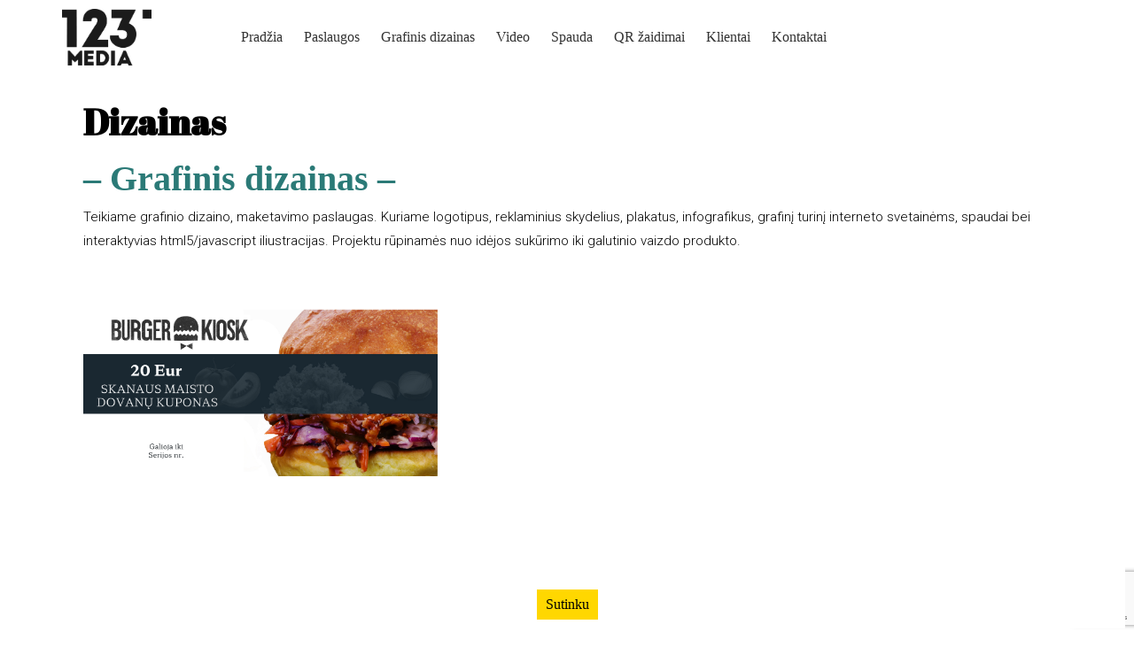

--- FILE ---
content_type: text/html; charset=utf-8
request_url: https://www.google.com/recaptcha/api2/anchor?ar=1&k=6LeJTJErAAAAACsuq4JG5t0FSCM9NdeUdsMEbcfa&co=aHR0cHM6Ly93d3cuMTIzbWVkaWEubHQ6NDQz&hl=en&v=PoyoqOPhxBO7pBk68S4YbpHZ&size=invisible&anchor-ms=20000&execute-ms=30000&cb=bmdb6p7adwwo
body_size: 48557
content:
<!DOCTYPE HTML><html dir="ltr" lang="en"><head><meta http-equiv="Content-Type" content="text/html; charset=UTF-8">
<meta http-equiv="X-UA-Compatible" content="IE=edge">
<title>reCAPTCHA</title>
<style type="text/css">
/* cyrillic-ext */
@font-face {
  font-family: 'Roboto';
  font-style: normal;
  font-weight: 400;
  font-stretch: 100%;
  src: url(//fonts.gstatic.com/s/roboto/v48/KFO7CnqEu92Fr1ME7kSn66aGLdTylUAMa3GUBHMdazTgWw.woff2) format('woff2');
  unicode-range: U+0460-052F, U+1C80-1C8A, U+20B4, U+2DE0-2DFF, U+A640-A69F, U+FE2E-FE2F;
}
/* cyrillic */
@font-face {
  font-family: 'Roboto';
  font-style: normal;
  font-weight: 400;
  font-stretch: 100%;
  src: url(//fonts.gstatic.com/s/roboto/v48/KFO7CnqEu92Fr1ME7kSn66aGLdTylUAMa3iUBHMdazTgWw.woff2) format('woff2');
  unicode-range: U+0301, U+0400-045F, U+0490-0491, U+04B0-04B1, U+2116;
}
/* greek-ext */
@font-face {
  font-family: 'Roboto';
  font-style: normal;
  font-weight: 400;
  font-stretch: 100%;
  src: url(//fonts.gstatic.com/s/roboto/v48/KFO7CnqEu92Fr1ME7kSn66aGLdTylUAMa3CUBHMdazTgWw.woff2) format('woff2');
  unicode-range: U+1F00-1FFF;
}
/* greek */
@font-face {
  font-family: 'Roboto';
  font-style: normal;
  font-weight: 400;
  font-stretch: 100%;
  src: url(//fonts.gstatic.com/s/roboto/v48/KFO7CnqEu92Fr1ME7kSn66aGLdTylUAMa3-UBHMdazTgWw.woff2) format('woff2');
  unicode-range: U+0370-0377, U+037A-037F, U+0384-038A, U+038C, U+038E-03A1, U+03A3-03FF;
}
/* math */
@font-face {
  font-family: 'Roboto';
  font-style: normal;
  font-weight: 400;
  font-stretch: 100%;
  src: url(//fonts.gstatic.com/s/roboto/v48/KFO7CnqEu92Fr1ME7kSn66aGLdTylUAMawCUBHMdazTgWw.woff2) format('woff2');
  unicode-range: U+0302-0303, U+0305, U+0307-0308, U+0310, U+0312, U+0315, U+031A, U+0326-0327, U+032C, U+032F-0330, U+0332-0333, U+0338, U+033A, U+0346, U+034D, U+0391-03A1, U+03A3-03A9, U+03B1-03C9, U+03D1, U+03D5-03D6, U+03F0-03F1, U+03F4-03F5, U+2016-2017, U+2034-2038, U+203C, U+2040, U+2043, U+2047, U+2050, U+2057, U+205F, U+2070-2071, U+2074-208E, U+2090-209C, U+20D0-20DC, U+20E1, U+20E5-20EF, U+2100-2112, U+2114-2115, U+2117-2121, U+2123-214F, U+2190, U+2192, U+2194-21AE, U+21B0-21E5, U+21F1-21F2, U+21F4-2211, U+2213-2214, U+2216-22FF, U+2308-230B, U+2310, U+2319, U+231C-2321, U+2336-237A, U+237C, U+2395, U+239B-23B7, U+23D0, U+23DC-23E1, U+2474-2475, U+25AF, U+25B3, U+25B7, U+25BD, U+25C1, U+25CA, U+25CC, U+25FB, U+266D-266F, U+27C0-27FF, U+2900-2AFF, U+2B0E-2B11, U+2B30-2B4C, U+2BFE, U+3030, U+FF5B, U+FF5D, U+1D400-1D7FF, U+1EE00-1EEFF;
}
/* symbols */
@font-face {
  font-family: 'Roboto';
  font-style: normal;
  font-weight: 400;
  font-stretch: 100%;
  src: url(//fonts.gstatic.com/s/roboto/v48/KFO7CnqEu92Fr1ME7kSn66aGLdTylUAMaxKUBHMdazTgWw.woff2) format('woff2');
  unicode-range: U+0001-000C, U+000E-001F, U+007F-009F, U+20DD-20E0, U+20E2-20E4, U+2150-218F, U+2190, U+2192, U+2194-2199, U+21AF, U+21E6-21F0, U+21F3, U+2218-2219, U+2299, U+22C4-22C6, U+2300-243F, U+2440-244A, U+2460-24FF, U+25A0-27BF, U+2800-28FF, U+2921-2922, U+2981, U+29BF, U+29EB, U+2B00-2BFF, U+4DC0-4DFF, U+FFF9-FFFB, U+10140-1018E, U+10190-1019C, U+101A0, U+101D0-101FD, U+102E0-102FB, U+10E60-10E7E, U+1D2C0-1D2D3, U+1D2E0-1D37F, U+1F000-1F0FF, U+1F100-1F1AD, U+1F1E6-1F1FF, U+1F30D-1F30F, U+1F315, U+1F31C, U+1F31E, U+1F320-1F32C, U+1F336, U+1F378, U+1F37D, U+1F382, U+1F393-1F39F, U+1F3A7-1F3A8, U+1F3AC-1F3AF, U+1F3C2, U+1F3C4-1F3C6, U+1F3CA-1F3CE, U+1F3D4-1F3E0, U+1F3ED, U+1F3F1-1F3F3, U+1F3F5-1F3F7, U+1F408, U+1F415, U+1F41F, U+1F426, U+1F43F, U+1F441-1F442, U+1F444, U+1F446-1F449, U+1F44C-1F44E, U+1F453, U+1F46A, U+1F47D, U+1F4A3, U+1F4B0, U+1F4B3, U+1F4B9, U+1F4BB, U+1F4BF, U+1F4C8-1F4CB, U+1F4D6, U+1F4DA, U+1F4DF, U+1F4E3-1F4E6, U+1F4EA-1F4ED, U+1F4F7, U+1F4F9-1F4FB, U+1F4FD-1F4FE, U+1F503, U+1F507-1F50B, U+1F50D, U+1F512-1F513, U+1F53E-1F54A, U+1F54F-1F5FA, U+1F610, U+1F650-1F67F, U+1F687, U+1F68D, U+1F691, U+1F694, U+1F698, U+1F6AD, U+1F6B2, U+1F6B9-1F6BA, U+1F6BC, U+1F6C6-1F6CF, U+1F6D3-1F6D7, U+1F6E0-1F6EA, U+1F6F0-1F6F3, U+1F6F7-1F6FC, U+1F700-1F7FF, U+1F800-1F80B, U+1F810-1F847, U+1F850-1F859, U+1F860-1F887, U+1F890-1F8AD, U+1F8B0-1F8BB, U+1F8C0-1F8C1, U+1F900-1F90B, U+1F93B, U+1F946, U+1F984, U+1F996, U+1F9E9, U+1FA00-1FA6F, U+1FA70-1FA7C, U+1FA80-1FA89, U+1FA8F-1FAC6, U+1FACE-1FADC, U+1FADF-1FAE9, U+1FAF0-1FAF8, U+1FB00-1FBFF;
}
/* vietnamese */
@font-face {
  font-family: 'Roboto';
  font-style: normal;
  font-weight: 400;
  font-stretch: 100%;
  src: url(//fonts.gstatic.com/s/roboto/v48/KFO7CnqEu92Fr1ME7kSn66aGLdTylUAMa3OUBHMdazTgWw.woff2) format('woff2');
  unicode-range: U+0102-0103, U+0110-0111, U+0128-0129, U+0168-0169, U+01A0-01A1, U+01AF-01B0, U+0300-0301, U+0303-0304, U+0308-0309, U+0323, U+0329, U+1EA0-1EF9, U+20AB;
}
/* latin-ext */
@font-face {
  font-family: 'Roboto';
  font-style: normal;
  font-weight: 400;
  font-stretch: 100%;
  src: url(//fonts.gstatic.com/s/roboto/v48/KFO7CnqEu92Fr1ME7kSn66aGLdTylUAMa3KUBHMdazTgWw.woff2) format('woff2');
  unicode-range: U+0100-02BA, U+02BD-02C5, U+02C7-02CC, U+02CE-02D7, U+02DD-02FF, U+0304, U+0308, U+0329, U+1D00-1DBF, U+1E00-1E9F, U+1EF2-1EFF, U+2020, U+20A0-20AB, U+20AD-20C0, U+2113, U+2C60-2C7F, U+A720-A7FF;
}
/* latin */
@font-face {
  font-family: 'Roboto';
  font-style: normal;
  font-weight: 400;
  font-stretch: 100%;
  src: url(//fonts.gstatic.com/s/roboto/v48/KFO7CnqEu92Fr1ME7kSn66aGLdTylUAMa3yUBHMdazQ.woff2) format('woff2');
  unicode-range: U+0000-00FF, U+0131, U+0152-0153, U+02BB-02BC, U+02C6, U+02DA, U+02DC, U+0304, U+0308, U+0329, U+2000-206F, U+20AC, U+2122, U+2191, U+2193, U+2212, U+2215, U+FEFF, U+FFFD;
}
/* cyrillic-ext */
@font-face {
  font-family: 'Roboto';
  font-style: normal;
  font-weight: 500;
  font-stretch: 100%;
  src: url(//fonts.gstatic.com/s/roboto/v48/KFO7CnqEu92Fr1ME7kSn66aGLdTylUAMa3GUBHMdazTgWw.woff2) format('woff2');
  unicode-range: U+0460-052F, U+1C80-1C8A, U+20B4, U+2DE0-2DFF, U+A640-A69F, U+FE2E-FE2F;
}
/* cyrillic */
@font-face {
  font-family: 'Roboto';
  font-style: normal;
  font-weight: 500;
  font-stretch: 100%;
  src: url(//fonts.gstatic.com/s/roboto/v48/KFO7CnqEu92Fr1ME7kSn66aGLdTylUAMa3iUBHMdazTgWw.woff2) format('woff2');
  unicode-range: U+0301, U+0400-045F, U+0490-0491, U+04B0-04B1, U+2116;
}
/* greek-ext */
@font-face {
  font-family: 'Roboto';
  font-style: normal;
  font-weight: 500;
  font-stretch: 100%;
  src: url(//fonts.gstatic.com/s/roboto/v48/KFO7CnqEu92Fr1ME7kSn66aGLdTylUAMa3CUBHMdazTgWw.woff2) format('woff2');
  unicode-range: U+1F00-1FFF;
}
/* greek */
@font-face {
  font-family: 'Roboto';
  font-style: normal;
  font-weight: 500;
  font-stretch: 100%;
  src: url(//fonts.gstatic.com/s/roboto/v48/KFO7CnqEu92Fr1ME7kSn66aGLdTylUAMa3-UBHMdazTgWw.woff2) format('woff2');
  unicode-range: U+0370-0377, U+037A-037F, U+0384-038A, U+038C, U+038E-03A1, U+03A3-03FF;
}
/* math */
@font-face {
  font-family: 'Roboto';
  font-style: normal;
  font-weight: 500;
  font-stretch: 100%;
  src: url(//fonts.gstatic.com/s/roboto/v48/KFO7CnqEu92Fr1ME7kSn66aGLdTylUAMawCUBHMdazTgWw.woff2) format('woff2');
  unicode-range: U+0302-0303, U+0305, U+0307-0308, U+0310, U+0312, U+0315, U+031A, U+0326-0327, U+032C, U+032F-0330, U+0332-0333, U+0338, U+033A, U+0346, U+034D, U+0391-03A1, U+03A3-03A9, U+03B1-03C9, U+03D1, U+03D5-03D6, U+03F0-03F1, U+03F4-03F5, U+2016-2017, U+2034-2038, U+203C, U+2040, U+2043, U+2047, U+2050, U+2057, U+205F, U+2070-2071, U+2074-208E, U+2090-209C, U+20D0-20DC, U+20E1, U+20E5-20EF, U+2100-2112, U+2114-2115, U+2117-2121, U+2123-214F, U+2190, U+2192, U+2194-21AE, U+21B0-21E5, U+21F1-21F2, U+21F4-2211, U+2213-2214, U+2216-22FF, U+2308-230B, U+2310, U+2319, U+231C-2321, U+2336-237A, U+237C, U+2395, U+239B-23B7, U+23D0, U+23DC-23E1, U+2474-2475, U+25AF, U+25B3, U+25B7, U+25BD, U+25C1, U+25CA, U+25CC, U+25FB, U+266D-266F, U+27C0-27FF, U+2900-2AFF, U+2B0E-2B11, U+2B30-2B4C, U+2BFE, U+3030, U+FF5B, U+FF5D, U+1D400-1D7FF, U+1EE00-1EEFF;
}
/* symbols */
@font-face {
  font-family: 'Roboto';
  font-style: normal;
  font-weight: 500;
  font-stretch: 100%;
  src: url(//fonts.gstatic.com/s/roboto/v48/KFO7CnqEu92Fr1ME7kSn66aGLdTylUAMaxKUBHMdazTgWw.woff2) format('woff2');
  unicode-range: U+0001-000C, U+000E-001F, U+007F-009F, U+20DD-20E0, U+20E2-20E4, U+2150-218F, U+2190, U+2192, U+2194-2199, U+21AF, U+21E6-21F0, U+21F3, U+2218-2219, U+2299, U+22C4-22C6, U+2300-243F, U+2440-244A, U+2460-24FF, U+25A0-27BF, U+2800-28FF, U+2921-2922, U+2981, U+29BF, U+29EB, U+2B00-2BFF, U+4DC0-4DFF, U+FFF9-FFFB, U+10140-1018E, U+10190-1019C, U+101A0, U+101D0-101FD, U+102E0-102FB, U+10E60-10E7E, U+1D2C0-1D2D3, U+1D2E0-1D37F, U+1F000-1F0FF, U+1F100-1F1AD, U+1F1E6-1F1FF, U+1F30D-1F30F, U+1F315, U+1F31C, U+1F31E, U+1F320-1F32C, U+1F336, U+1F378, U+1F37D, U+1F382, U+1F393-1F39F, U+1F3A7-1F3A8, U+1F3AC-1F3AF, U+1F3C2, U+1F3C4-1F3C6, U+1F3CA-1F3CE, U+1F3D4-1F3E0, U+1F3ED, U+1F3F1-1F3F3, U+1F3F5-1F3F7, U+1F408, U+1F415, U+1F41F, U+1F426, U+1F43F, U+1F441-1F442, U+1F444, U+1F446-1F449, U+1F44C-1F44E, U+1F453, U+1F46A, U+1F47D, U+1F4A3, U+1F4B0, U+1F4B3, U+1F4B9, U+1F4BB, U+1F4BF, U+1F4C8-1F4CB, U+1F4D6, U+1F4DA, U+1F4DF, U+1F4E3-1F4E6, U+1F4EA-1F4ED, U+1F4F7, U+1F4F9-1F4FB, U+1F4FD-1F4FE, U+1F503, U+1F507-1F50B, U+1F50D, U+1F512-1F513, U+1F53E-1F54A, U+1F54F-1F5FA, U+1F610, U+1F650-1F67F, U+1F687, U+1F68D, U+1F691, U+1F694, U+1F698, U+1F6AD, U+1F6B2, U+1F6B9-1F6BA, U+1F6BC, U+1F6C6-1F6CF, U+1F6D3-1F6D7, U+1F6E0-1F6EA, U+1F6F0-1F6F3, U+1F6F7-1F6FC, U+1F700-1F7FF, U+1F800-1F80B, U+1F810-1F847, U+1F850-1F859, U+1F860-1F887, U+1F890-1F8AD, U+1F8B0-1F8BB, U+1F8C0-1F8C1, U+1F900-1F90B, U+1F93B, U+1F946, U+1F984, U+1F996, U+1F9E9, U+1FA00-1FA6F, U+1FA70-1FA7C, U+1FA80-1FA89, U+1FA8F-1FAC6, U+1FACE-1FADC, U+1FADF-1FAE9, U+1FAF0-1FAF8, U+1FB00-1FBFF;
}
/* vietnamese */
@font-face {
  font-family: 'Roboto';
  font-style: normal;
  font-weight: 500;
  font-stretch: 100%;
  src: url(//fonts.gstatic.com/s/roboto/v48/KFO7CnqEu92Fr1ME7kSn66aGLdTylUAMa3OUBHMdazTgWw.woff2) format('woff2');
  unicode-range: U+0102-0103, U+0110-0111, U+0128-0129, U+0168-0169, U+01A0-01A1, U+01AF-01B0, U+0300-0301, U+0303-0304, U+0308-0309, U+0323, U+0329, U+1EA0-1EF9, U+20AB;
}
/* latin-ext */
@font-face {
  font-family: 'Roboto';
  font-style: normal;
  font-weight: 500;
  font-stretch: 100%;
  src: url(//fonts.gstatic.com/s/roboto/v48/KFO7CnqEu92Fr1ME7kSn66aGLdTylUAMa3KUBHMdazTgWw.woff2) format('woff2');
  unicode-range: U+0100-02BA, U+02BD-02C5, U+02C7-02CC, U+02CE-02D7, U+02DD-02FF, U+0304, U+0308, U+0329, U+1D00-1DBF, U+1E00-1E9F, U+1EF2-1EFF, U+2020, U+20A0-20AB, U+20AD-20C0, U+2113, U+2C60-2C7F, U+A720-A7FF;
}
/* latin */
@font-face {
  font-family: 'Roboto';
  font-style: normal;
  font-weight: 500;
  font-stretch: 100%;
  src: url(//fonts.gstatic.com/s/roboto/v48/KFO7CnqEu92Fr1ME7kSn66aGLdTylUAMa3yUBHMdazQ.woff2) format('woff2');
  unicode-range: U+0000-00FF, U+0131, U+0152-0153, U+02BB-02BC, U+02C6, U+02DA, U+02DC, U+0304, U+0308, U+0329, U+2000-206F, U+20AC, U+2122, U+2191, U+2193, U+2212, U+2215, U+FEFF, U+FFFD;
}
/* cyrillic-ext */
@font-face {
  font-family: 'Roboto';
  font-style: normal;
  font-weight: 900;
  font-stretch: 100%;
  src: url(//fonts.gstatic.com/s/roboto/v48/KFO7CnqEu92Fr1ME7kSn66aGLdTylUAMa3GUBHMdazTgWw.woff2) format('woff2');
  unicode-range: U+0460-052F, U+1C80-1C8A, U+20B4, U+2DE0-2DFF, U+A640-A69F, U+FE2E-FE2F;
}
/* cyrillic */
@font-face {
  font-family: 'Roboto';
  font-style: normal;
  font-weight: 900;
  font-stretch: 100%;
  src: url(//fonts.gstatic.com/s/roboto/v48/KFO7CnqEu92Fr1ME7kSn66aGLdTylUAMa3iUBHMdazTgWw.woff2) format('woff2');
  unicode-range: U+0301, U+0400-045F, U+0490-0491, U+04B0-04B1, U+2116;
}
/* greek-ext */
@font-face {
  font-family: 'Roboto';
  font-style: normal;
  font-weight: 900;
  font-stretch: 100%;
  src: url(//fonts.gstatic.com/s/roboto/v48/KFO7CnqEu92Fr1ME7kSn66aGLdTylUAMa3CUBHMdazTgWw.woff2) format('woff2');
  unicode-range: U+1F00-1FFF;
}
/* greek */
@font-face {
  font-family: 'Roboto';
  font-style: normal;
  font-weight: 900;
  font-stretch: 100%;
  src: url(//fonts.gstatic.com/s/roboto/v48/KFO7CnqEu92Fr1ME7kSn66aGLdTylUAMa3-UBHMdazTgWw.woff2) format('woff2');
  unicode-range: U+0370-0377, U+037A-037F, U+0384-038A, U+038C, U+038E-03A1, U+03A3-03FF;
}
/* math */
@font-face {
  font-family: 'Roboto';
  font-style: normal;
  font-weight: 900;
  font-stretch: 100%;
  src: url(//fonts.gstatic.com/s/roboto/v48/KFO7CnqEu92Fr1ME7kSn66aGLdTylUAMawCUBHMdazTgWw.woff2) format('woff2');
  unicode-range: U+0302-0303, U+0305, U+0307-0308, U+0310, U+0312, U+0315, U+031A, U+0326-0327, U+032C, U+032F-0330, U+0332-0333, U+0338, U+033A, U+0346, U+034D, U+0391-03A1, U+03A3-03A9, U+03B1-03C9, U+03D1, U+03D5-03D6, U+03F0-03F1, U+03F4-03F5, U+2016-2017, U+2034-2038, U+203C, U+2040, U+2043, U+2047, U+2050, U+2057, U+205F, U+2070-2071, U+2074-208E, U+2090-209C, U+20D0-20DC, U+20E1, U+20E5-20EF, U+2100-2112, U+2114-2115, U+2117-2121, U+2123-214F, U+2190, U+2192, U+2194-21AE, U+21B0-21E5, U+21F1-21F2, U+21F4-2211, U+2213-2214, U+2216-22FF, U+2308-230B, U+2310, U+2319, U+231C-2321, U+2336-237A, U+237C, U+2395, U+239B-23B7, U+23D0, U+23DC-23E1, U+2474-2475, U+25AF, U+25B3, U+25B7, U+25BD, U+25C1, U+25CA, U+25CC, U+25FB, U+266D-266F, U+27C0-27FF, U+2900-2AFF, U+2B0E-2B11, U+2B30-2B4C, U+2BFE, U+3030, U+FF5B, U+FF5D, U+1D400-1D7FF, U+1EE00-1EEFF;
}
/* symbols */
@font-face {
  font-family: 'Roboto';
  font-style: normal;
  font-weight: 900;
  font-stretch: 100%;
  src: url(//fonts.gstatic.com/s/roboto/v48/KFO7CnqEu92Fr1ME7kSn66aGLdTylUAMaxKUBHMdazTgWw.woff2) format('woff2');
  unicode-range: U+0001-000C, U+000E-001F, U+007F-009F, U+20DD-20E0, U+20E2-20E4, U+2150-218F, U+2190, U+2192, U+2194-2199, U+21AF, U+21E6-21F0, U+21F3, U+2218-2219, U+2299, U+22C4-22C6, U+2300-243F, U+2440-244A, U+2460-24FF, U+25A0-27BF, U+2800-28FF, U+2921-2922, U+2981, U+29BF, U+29EB, U+2B00-2BFF, U+4DC0-4DFF, U+FFF9-FFFB, U+10140-1018E, U+10190-1019C, U+101A0, U+101D0-101FD, U+102E0-102FB, U+10E60-10E7E, U+1D2C0-1D2D3, U+1D2E0-1D37F, U+1F000-1F0FF, U+1F100-1F1AD, U+1F1E6-1F1FF, U+1F30D-1F30F, U+1F315, U+1F31C, U+1F31E, U+1F320-1F32C, U+1F336, U+1F378, U+1F37D, U+1F382, U+1F393-1F39F, U+1F3A7-1F3A8, U+1F3AC-1F3AF, U+1F3C2, U+1F3C4-1F3C6, U+1F3CA-1F3CE, U+1F3D4-1F3E0, U+1F3ED, U+1F3F1-1F3F3, U+1F3F5-1F3F7, U+1F408, U+1F415, U+1F41F, U+1F426, U+1F43F, U+1F441-1F442, U+1F444, U+1F446-1F449, U+1F44C-1F44E, U+1F453, U+1F46A, U+1F47D, U+1F4A3, U+1F4B0, U+1F4B3, U+1F4B9, U+1F4BB, U+1F4BF, U+1F4C8-1F4CB, U+1F4D6, U+1F4DA, U+1F4DF, U+1F4E3-1F4E6, U+1F4EA-1F4ED, U+1F4F7, U+1F4F9-1F4FB, U+1F4FD-1F4FE, U+1F503, U+1F507-1F50B, U+1F50D, U+1F512-1F513, U+1F53E-1F54A, U+1F54F-1F5FA, U+1F610, U+1F650-1F67F, U+1F687, U+1F68D, U+1F691, U+1F694, U+1F698, U+1F6AD, U+1F6B2, U+1F6B9-1F6BA, U+1F6BC, U+1F6C6-1F6CF, U+1F6D3-1F6D7, U+1F6E0-1F6EA, U+1F6F0-1F6F3, U+1F6F7-1F6FC, U+1F700-1F7FF, U+1F800-1F80B, U+1F810-1F847, U+1F850-1F859, U+1F860-1F887, U+1F890-1F8AD, U+1F8B0-1F8BB, U+1F8C0-1F8C1, U+1F900-1F90B, U+1F93B, U+1F946, U+1F984, U+1F996, U+1F9E9, U+1FA00-1FA6F, U+1FA70-1FA7C, U+1FA80-1FA89, U+1FA8F-1FAC6, U+1FACE-1FADC, U+1FADF-1FAE9, U+1FAF0-1FAF8, U+1FB00-1FBFF;
}
/* vietnamese */
@font-face {
  font-family: 'Roboto';
  font-style: normal;
  font-weight: 900;
  font-stretch: 100%;
  src: url(//fonts.gstatic.com/s/roboto/v48/KFO7CnqEu92Fr1ME7kSn66aGLdTylUAMa3OUBHMdazTgWw.woff2) format('woff2');
  unicode-range: U+0102-0103, U+0110-0111, U+0128-0129, U+0168-0169, U+01A0-01A1, U+01AF-01B0, U+0300-0301, U+0303-0304, U+0308-0309, U+0323, U+0329, U+1EA0-1EF9, U+20AB;
}
/* latin-ext */
@font-face {
  font-family: 'Roboto';
  font-style: normal;
  font-weight: 900;
  font-stretch: 100%;
  src: url(//fonts.gstatic.com/s/roboto/v48/KFO7CnqEu92Fr1ME7kSn66aGLdTylUAMa3KUBHMdazTgWw.woff2) format('woff2');
  unicode-range: U+0100-02BA, U+02BD-02C5, U+02C7-02CC, U+02CE-02D7, U+02DD-02FF, U+0304, U+0308, U+0329, U+1D00-1DBF, U+1E00-1E9F, U+1EF2-1EFF, U+2020, U+20A0-20AB, U+20AD-20C0, U+2113, U+2C60-2C7F, U+A720-A7FF;
}
/* latin */
@font-face {
  font-family: 'Roboto';
  font-style: normal;
  font-weight: 900;
  font-stretch: 100%;
  src: url(//fonts.gstatic.com/s/roboto/v48/KFO7CnqEu92Fr1ME7kSn66aGLdTylUAMa3yUBHMdazQ.woff2) format('woff2');
  unicode-range: U+0000-00FF, U+0131, U+0152-0153, U+02BB-02BC, U+02C6, U+02DA, U+02DC, U+0304, U+0308, U+0329, U+2000-206F, U+20AC, U+2122, U+2191, U+2193, U+2212, U+2215, U+FEFF, U+FFFD;
}

</style>
<link rel="stylesheet" type="text/css" href="https://www.gstatic.com/recaptcha/releases/PoyoqOPhxBO7pBk68S4YbpHZ/styles__ltr.css">
<script nonce="17O0APwtev4bBR69gJsJBQ" type="text/javascript">window['__recaptcha_api'] = 'https://www.google.com/recaptcha/api2/';</script>
<script type="text/javascript" src="https://www.gstatic.com/recaptcha/releases/PoyoqOPhxBO7pBk68S4YbpHZ/recaptcha__en.js" nonce="17O0APwtev4bBR69gJsJBQ">
      
    </script></head>
<body><div id="rc-anchor-alert" class="rc-anchor-alert"></div>
<input type="hidden" id="recaptcha-token" value="[base64]">
<script type="text/javascript" nonce="17O0APwtev4bBR69gJsJBQ">
      recaptcha.anchor.Main.init("[\x22ainput\x22,[\x22bgdata\x22,\x22\x22,\[base64]/[base64]/MjU1Ong/[base64]/[base64]/[base64]/[base64]/[base64]/[base64]/[base64]/[base64]/[base64]/[base64]/[base64]/[base64]/[base64]/[base64]/[base64]\\u003d\x22,\[base64]\\u003d\x22,\x22ccOuC8KXckPDhCFaMcO0wpHCkgQtw4DDscOUaMK4bsKCAX9/w5dsw61Nw7MbLhMFZUDChTrCjMOkBi0Fw5zClsO+wrDClC9uw5A5woXDlAzDnwc0wpnCrMOgMsO5NMKmw7B0B8KLwpMNwrPCkMKochQja8OqIMKww43DkXIww5UtwrrCu2/[base64]/Dqlt4SMKUw7MeccK6XEfCtQvCl2jDpl8IBwHDocO2wrB2PcOiHBTCscKiHUBQwo7DtsKMwq/DnG/[base64]/[base64]/DsDvDvcKvwoF8NAXDiC9/wpFQGMO4w7sIwrh3LULDvsOhEsO/wqtdfTsmw4jCtsOHFx7CgsO0w4zDk0jDqMKALGEZwoxiw5kSUcOgwrJVQk/CnRZFw50fS8Oce2rCsw3CkCnCgX1+HMK+CcK3b8OlHMOadcORw64dOXtQKyLCq8O8ZirDsMKkw7PDoB3Cp8Oew79wdBPDsmDCnUFgwoEUQMKUTcOSwoV6X3IfUsOCwptuPMK+TQ3DnynDmjE4AQIUesK0wpZRIMKYwpNywphUw5PCqVVdwq5/QjbDp8OUWsKLKhHDuTxlJnDDmUXCvMOsacOHPwACYHTDuMOcwo7DpTLCuxAvwojClg3CsMOOw43Dm8OWKsOsw7DDssO7QikME8KYw7DDnHNUw5vDrH/DncK9e3zCtXhDe0oaw6DDrHbCoMK3wrrDpD5PwrMMw71MwoMAX3rDiCbDr8K0w6fDiMK/XsKIaU5dSijDr8KCGTLDj3I8w5rCri1XwoYBL2xQaDV+wpXCjMKxDAgLwrzCilNqw6k3wpHCjcOCdQfDucKIwrHCtT/[base64]/[base64]/w7bCvEvCncOleEMAwqrCmEMoHsKUwpnDqsOZU8OaAsOBw5bDqXECOFXDlEXDpcOxw6jCilDDlsOQfTPClsKsw4MvZHfCkjfDiAPDvDHCrgEvw4nDvThGSBc8TcKXajkacQrCu8KgZ1AibsOPMsOlwo0/[base64]/TsKfQsOHf8KQw5zCvTHDmkDCksKfw6Nqw7Z0FsKswo7CkC3DukrDp2nDrWfDmgrCtWDDog8EcH7DrQkrZTBdGcKSSB7Ds8OswpTCvMK3wo9Mw7cSw77DgV7CrltZUsKONhM6XBHCqMOWLyXDjsO8wp/[base64]/DrT/CtMKewp7CoHHCinPDom9HwqrDgRxBwrrDgBcsQ8OTQGIAOMKJW8KmQADCqMKZKMOkwr/[base64]/[base64]/CinLCgXs2wrgHODjCmsK/w7vDtQk0NyJaw7VOwqF4w5hjNDPDjHvDu0Q1w7Z5w6l9w7xbw5LCu3HDtsO0wqXDhMKlaSYvw5/[base64]/Ds8K2wqJjPXdyRsOnw7I/[base64]/DmmIOTlPCjDo7w716wpTCpMOwc8Kuwq7Co8Ocw4nCunghBcKQalHCijs7w4bCpcK4LnMefsKqwrYlw6geCjPCn8KoUcKjaUPCrEPDosKxw4hMK10hVnVGw55cwoJUw4HCnsK1w5/CtUbCuRl/F8KGw6QqdR7Do8O0w5V/NiEYwpsWfMO+eBTDrSwKw7PDji/[base64]/Z3Uhw7h1IsOJwpdPw6V6wqnCjC/CnnPCh8OLwr7CmcKPwpfCijvCp8KMw7fCq8OxbsO0Q2MMD2RSHkXDoXEhw4PCgXLCtcOHZgQedsKKSSvDugbCsmzDqsOHasKrWjDDl8KbdBHCq8ObAsOxZVTCqV/[base64]/CkCFBF8OXw4hew4sXwoY0wpTCu8K2Q03DuMKEw6rCqFDCosK5GsOYw61swqXCu1fCt8OIIcK5X31/PMKkwrDDiUhNYcK4RMO3wqd2ZcOrPQodG8O2ZMOxw5LDhDQdNRgGwqjCnsOgaRjCp8OXw5/[base64]/CgcOYYsKlLMOVwpUZVcKcwoN/fMOSw6DDkhHCjMKRd2jClcKfZcOTFsO0w7vDusOsTCzDosOlwpzCosODcsK9w7bDoMOCw49swpgWJS4xw6NoSXMwcT3DrmDDmcOqM8K9ZsO+w79JBcOAS8KDwplVwonCo8KQw4/DgzTDusOobsKiPhlkZ0LDh8OrEMOMwrzDssKwwoorw5XDuA0ZMELCgTMDRFsrDlQRwqxnEsO4w4heABvDkBjDlcOawpUJwrJzZsKCNE3DpTQtfsKrUxNAw6TCosOOaMKNUnVGwqlxCH/DlMOWRxrCnR5UwrfCu8KZw655w4bChsK9D8O/KnXDt1vCkcOEw6/CtUkdwofDkMKRwofDlxYpwqpTwqQgfMK+GcKAwqPDvWVpw40qwqvDgTQuworDscKyXQnDi8OgfMOaCTJJOEXCn3ZvwqzDnsK/TMOHw7fDlcOiIgxbw65DwpFLaMOzBcOzFg4VeMOUaiZtw6w3NsK5w4nCuXdLXsK0XMKUG8Kgw4hDwqQww5rCm8O1w6LCjXYqamPDrMKuw6spwqYeGB3CjwbDs8OpVyTCocODw4zCpsOnwqvCsggRdDM/w7JYwrbDtcKawooQJcOTwoDDmTJMwoPCmwfCqDrDisKFw4guwrACWmttw7c3IsKXwroKSX7CiDnCqG5kw6liwoppNnfDpALDhMK9wpx6D8OWwrPDq8OFaXwLw5hgaz47w7IXfsKiw5l2wqR8wrx0UsOCbsO1w6E/USJsJ3nCsSdKBkHDjcK1NcKXP8OPCcK+I0wyw4A7VDjDgTbCocO9wq3DlMOgwotNIH/[base64]/[base64]/woTCisKgKcOTODZ2McKyHTTDgsOiwqxTfjgiUVDDqsKIwprDvx1iwqtzw5IWPRLDi8K8worCjsKWwqBPPcK3wozDgVPDl8KwBXQvwpzDpHAlRMOxwqwxwqY5ccKnPwVsYXZ/w5RNwqnCuSAlw5/CjsK5LEzDnMKGw7nDkMOSwqbCkcKawo1Iwp11wqTDv2Jvw7bDgxY5wqHCisKawrs+w4/CnwB+w6nCkW/Dh8KSwqQFwpEOA8O0AnJjwrbDhx/[base64]/CgsKOZ8K+RMODwowVKMOAw4AZwpvDp8OmdHEqW8Kiw4tvcMOndUTDicOEwqoXScOXw4nCpDzCsh42wp0Gw7RcKsKrL8KSESrChkZYdsO/wpzDncODwrDDjsOfwoXDkTDCmmfCmsKLwrbCnMKPw7nCjCjDn8K4E8KqQEHDusO2wofDmcOBw7/CocOZw60IacONwoF4SQN2wqs3woAQCsK/w5bDuEDDicOlw4/Cn8OJNWZLwoxAwrjCs8K2wqU0F8K+FVHDocOhwo/CisOqwqTCsg7DnyvCkcOYw4fDisOOwoIEwq5jOcOQwps8wqFSQcO8woMpWsKYw6NkbMOawoVsw6Jmw6HCqBnDqTbChzbCrMK+NMKyw7N6worCr8OCMcOKKBQpLcOqRi56bcK4ZsKRVcOXPMOdwoTDjHTDlsKSw5HCiAfDjh53cxPChhcUw58uw4YKwoLCgS7DgD/DmMKdNcOEwqtiwqDDncO/w7PDn3hiRMOpPcK9w57Cs8OkYz1MKR/CoVAIwp3Dlkx+w5DCpULClEdxw75sLh3DiMKpwrgEw5LCsxRBAMKtOMKlJsOnSTtTNcKrUMOawpdkdh3Ckn/Cv8KDGEBDHVxQwpw4esKHwrxJwp3Cl09owrHDnyHDm8KPw6nDjw/[base64]/[base64]/McObw4TCtsK2w41Nw6x5w6onbMKYYCZlwqfDjsOQwrfCnMOHwoPComnCiFnDpcOmw6Ntwr/Cl8OAbsKnwo1YVMO7w5TDpBt8IsKawqUww5sawobDocKDwo9uUcKDTMKgw4XDvTrClHXDv3t+Yj06REHCgsKMQ8O8I2ETLHDDtXB3JGdCw4YfXQrDszILeB3Cni50w4NNwopmGMOPYsOawovDh8Ocb8KEw4ZiOilEZ8K/w73DksOjwqQHw6sKw5TCqsKPZMOhwoYkaMKgwoQrwqjCvcO6w7FcGsKGCcO7e8O6w7p8w61kw7d3w7PCsQc+w4XCmMOSw511LMKILh/CpcKwATzCkHDDkMOnw47CqCF2w7HCnMObTMOQRcOlwpQga2Jiw6vDssOJwpYbRXHDlcKRwrHCtGQ9w5zCscOzcHjDssOCFRrDrcOUcBbCi04BwpbCijnDoGdbwrx+asK0dnMiw4PDmcK/[base64]/[base64]/a8OSwpHDv8KDworDqXbDtcOEE8KkK8KjW8KHwpLDnMKew5bCvinCmw4iJ3dEBE7DkMKcacKgJMKBecOjwoseIzh/CmjChhnCllROw57Drn5mY8Kywo7DjcKKwr5zw4M4woTCtsOIwp/Cn8OcIMKzw5LDkcOJwoMCZi3Co8KFw7PCosKBOWfDscOtwrbDpMKUZyDCshkuwotvOMKEwpvDgCZZw4cOVsOuU1I4ZF11worDvGwGEMOFSsK8JkYSeEhoNsOtw4DCjMKxccKjOw5vA1nCgH8JWh/ChsKxwqzCoWnDmH/CrcOUwpjDrwTDtB/CvMOnUcKvGsK6wrvDtMOGM8KoOcOFwp/CoXDCpBjChQQ+w7DCoMKzDQZjw7HDrDB/[base64]/Cv8OsJTFiw7/CisKIIBZcwojCs3TCpF0CPjrDqXwwFyzCunfCoBFTAX3CvMK/w5fCjw/Du20OL8Klw64QD8KHwoI0w5XDg8O7OhAAwrnCk1nDnA/DqE/[base64]/Dg8KowqnClcK6wqY9worDvMOXw5XDknzDjMKcw7PDiWjCscK1w7PDjsOjHUnDjcOsGcOZwqwfScK+JMOnNsKAe2QMwq8xe8O/D3LDqyzDmlnCl8OKORXCjkfDtsOPwqvDpBjCpsO3wolNLFoPwrtuw54YwpbCucKiVMKlIMKcGBfCu8KOU8OeahdEw5bDtsKbwqDCvcK7wo7DosO2w55Awq/DtsOTfMO/acO4w5ZWw7ASwqwLU1vDsMOrNMOLw4gWwr5fwqFgdhhKwo0Zw6ZqNsODJGpuwrjDk8OTw6zDusKnTwfDoHvDuiTDjnjDp8KLOcO+KA/DkMOkCsKPw68gPy7DmH/DtRfCsQokwq/CrQc+wrTCqcKbwrRUwrx7E3vDqsKIwrkaHWgCXsK1w6nDkcKAOsOrIcKzwppibMOgw5XCssKGXAMzw6bCoDxRURJhw6nCvcOzCMOLXUzCiRFAwqNUJG/[base64]/CAFYCmYMw7jCu0NaO1tBNXvDnFbCkXMrekIVwpXDhVfCgSxqU1kgRnUXHMKLw7U/IQzCssKmwpIowocoa8OBBsKrJR1QGcOXwrhbwqt8w7XCj8O2fMOhOHLChMO3BsKZwpHCnDxxw77DmkrCqxHCl8O0w4PDi8OVwpwRw4MYJyoTwqgPew9nwpbDssO6M8Kbw7PCncKcw4YuFMK1EnJwwr4/BcKzw78hw4duZMKnw7R1woUdwprCkcOJKSbDkhrCtcOUw4DCklN6JsOnw7/DlAYxFXrDt3APw6RjVMKsw4JyQTzDi8KofE8/[base64]/DlUHCv8OMw7xhw43DmcKxw5LCnGDCj8O3wqTDlMODw5k6LBzCgF/[base64]/wrjDgcO8ci9LY3kXKk8/bcOSwpfDt8Ouw7ouKQc+O8KFwrAcRmvDs1loamnDqgdsbF4iwobCvMKqBxwrw6B4w4ggw6XDnEPCsMOBO3bCmMONw4Z8w5UrwqcPw4nCqiB9LcKDZcKIwptww7U/WMOAYRJ3JT/CiXPDssOwwoLCuGZfw6nDq2TDncODVXvCicOAd8Ogw6kzXl3Cp0IfYHjDssKWR8OUwo44wrJ3LS1Jwo/CvMKeJMOawq9ywrDCh8KEesObUB4Mwq0HYMKVwqXClBHCt8OqWcOGTVjDonp+GsOzwpwbw6bDpMOELgtuAFB+wpdJwpwXF8Kzw6EdwqbDikdCwr7CkV87wq7CgRV/[base64]/wrrCuiXCuGTCusO0W8KrScKVwoppPjvDh8KCdF7DpMO+w4DDtwzDlgIdwoTDuXQqwpDDnEfDn8OiwpcbwrXDi8Olw6B8wrE2w79Lw4U/BcKeKsO+KlbCocK4KQRUfsK8wpYRw63DkW3CnRBpw4TCncOcwpBcLsKnAkDDtcOCF8Odai/CsX/DicKVTX5uBSfDr8O4RUHChcKEwqrDgQTCmBvDlcKbwpduKGIWI8OtSn9aw7Edw7o0dMKRw5pDUCbDgsOfw5XDrsKTecOBwqREURXDi3PCgMKkUMOQw5PCgMK5wp/DosK9wrPClyg2wow4cDzCgiFWJzLDlD/DrcK/w67DkTA6w6l+woUbw4YdUcK4bMORBDrDpcKHw6psKxJcasOvAxIHEMK7wqhARcOwCsKfWcK8bSXDrltuLcK7w69dwp/DvsK2wqXDl8KjQD4kwoRsE8OWwpPDnsK/LsKGAMKnwrhDw6lOwqXDlFrCu8KqPVgBalfDhH7CtEQ7bi9HByTDihjDuA/DisOXWSA9XMK/w7nDq33DnjzDosKwwrLDoMOPwopWwoxTAU/Cp3vCmy/[base64]/DmRTDt13DqxDDhiLCrVA2wpjCvw3DvsOXZh8RJMOIwpNNw51+w5rDtCNmw64+BcO8QwjCiMONBsO7Fj7CsC3DnFYZQhZQG8OoCMKZw7Mew5gAAMO9w4nCljAvGwvDpsKYwpYGEcOAPG/[base64]/bMKIwqDDmMKJJhwXwrd/[base64]/CvsKBw4DDqMKHw7AUf8OcBBLDu8OVw4t3w6rDkT3DtMOCXsObH8KeRsKqWRhWwo1kWMOMcl/[base64]/ClCfDqnhWwoDDk8O2w71oAcKxw6nCn8Kwwr4BYMK+wpfCksKeZcOkXsOJw5lvGyNMwrfDil3DrcO2UcO5w6sWwopzP8O5NMOiwpg5w54IZBfCoj9Mw4/CmiMkwqAkPx/CgsKPw6HCsVrCgBZATMOAAgjCisOBwpHCrsOXwo/CjVMcecKWwpktfCHDi8OWwr4lawwjw6DCvMKFGMOvw7RaZijCh8KgwqkXw4FhbcKIw7vDj8OGwpvDhsOFeFXDlCUDLnbCmG5WVWkbR8OywrY9ScKiWcOZbMOPw4INWsKVwr0oNcKbdMKhXlY/w6jCjsK1dsKkCj8eYsOxZ8Opw5/[base64]/CosOWwrrDiixbPjjCsg4Pw680w4MiTsKjw6HCmMKLw7sYw6TCqiMlw6bCrsK5wrjDnjYTwqxxwoVOP8K1w5TDoijCs27DmMOHecOMwp/DtMKhEsKiwrTCgcO0w4I0w5EfCVfDtcKFTS1Kwp7DjMOswp/DpMOxwrdHwqzCgsOrwrxWwrjClMOBw6fDoMKwcE5YayPDu8OhFcK4PnPDjQEpa2rCqTo1w67CnA/CnsOOwpcIwqBfVnplYcKLw4ooDX13wqvDohIcw5TCk8O9R2Z7wp4Zwo7DoMO4C8K/w6DDrjtaw7XDnsO5UUDCrsOtw7bCvxkAPE1Zw7JrAsKwdTnCtAjCvsK5asKmHcO+woDDoRfCrsO0SMKjwozCm8K2CMOewolDw7LDgS11d8Kow69vJS3CsUXDjsKBw67Di8Oqw6lPwpbCj0ZsEsOIw6FxwopSw6syw5vCusKAe8K0wrrCtMKoV0ZvRT3DhlZvK8K/wqwTVXUeY2zCsVrCoMOOw6JxAMKbw5BPOcOKw7XCkMKeBMKcw6tIwpV0w6vCskPCm3bDiMOwE8OmRcKgwqLDpSF8bm0bwqnCncOfUMOxwoIDP8OdYDbCvsKUwpvCiTjCmcK7w4rCrcOjOcOOUhBAZMKTMSUKwoVwwoDDojB5w4pGw4szGj/[base64]/wr7DiVLCqsOpwq97d8KKfcK6M8KuwrHCoMOddnJ2w6gTw60NwrnCsVTCgMKvEcOlw4PDuzkew6tNwrp2wrV+wrbDoBjDj2/CplNzw4XCvsOXwqnDmVPCjsOZwqXDtHLCjB3CsyzDocOERxbCmh3DoMOOwpLCm8K7O8K0RsKvLcOeHsOywpTClMOYwpLDiG0tNwkYRGlqVsOdH8Otw5jDhsOZwqZtwovDnWItO8K6RwJvPcOjfkRKwrwdwpU+GsK+UcOZKMK9WsOrF8Kmw5EjXl/DhcOpwrUDYsKpwoBvw5vCu0fClsOtw5XCu8Ktw5jDpcOvw5gYw4lPZ8O2w4R9ahbCusOHecKow74qwprCtgbChcOvw5jCpX/CicK3MzIew6/[base64]/Do8OWOcODbwosw6TCgcKUPsOgF03CscOiw53DhMKOwpYQQcKxwpLCqAPDtsKXw5HCh8Krb8KNw4DCqcOfEsK3wpfDosO8b8KbwpJtE8KIwrHCrMOkZ8O+UsOuCg/[base64]/[base64]/DkCbCu3AtVsOlKg0VwrQBw4HDuzPCr8OKwo5nacK4SgLDvBnCgsKAUlLCnELCvhU0Z8O/WWUDTVLDkcKEwpw/woUKfcKow7bCmWHDvMO6w4hxworCr2TDmgklcDjCvk5QcMKTMcKkD8ObasOSF8O2ZkHCo8KMEcO2wobDksKeYsKDw7x1Vk3CnCzCkgTCk8KZw65HLRLClBHCugV7woplwqpVw5dEf0lXwrkrFsOkw51ewqdcMU/DjcOnw7LDhMOfwpMSeiDCghIvRcOpRMOowosxwp/ChsOgGMO3w6LDqn7DhTfCo2XCukzDnsKxBGLDoB9SO13CvsOXw73DpsKzwqvDg8OuwpzDrzF/ShpRwoXDkR9EWVQ/[base64]/[base64]/Cm8KfwqzDpQLDqMOaY8OMZHnDtsODecK4S2l8LMOlecOtw7/Ci8KVLsKbw7DDlsO6d8KDw69jw6bCicKywrNmClDCqsOTw6Nla8OjV3fDscObLAjCrQMybMO3GWDDrh8dGMOSO8ONQcKJUU8SXi4Yw4vCl34NwogfCsOMw43Cn8OBw4NOwrZNwp7Cu8OEJ8ODw4FybQzDuMOUIsOzwr0pw706w6DDrcOswqM1wprDvMKxw7liw6/DmcOswrLCpMKzwqhFEnvDvMO8KMODwqrDjGpjwpLDjXVOwq0ywoIHccKswrdawq94w6nCvE1FwpTCicKCcXDDjEoEbhxXwq1RLMO/WwYzwp5bw4zDtsK+MsOHH8KiRUXDkcOpVDrDt8OoEHs4AsOiw5/DpzvDqFY3JsKtc0bCl8KScz8Ke8Oaw6XDvsO/OUM6wozDi13CgsKdwrnCjMKnw6IBwqbDozt+w7VPwqVtw4IzVgXCjcKEw6MSw7tmXWNVw7VeGcO1w6/DnwNeO8ODe8K6GsKcw7vDvcOZBsKyLMKCw5XDuhPCr3rCnQLDr8Kxw7zCjcOmGWHDoQBCXcOJw7bCpWsGIwFmSnR6PMORwqJoAzotBVVtw7cKw7cHwp17M8Kjw7gpIMOOwpU5wr/DqMO5BF0XJTrCiHhcwr3CnMK4NHgmwqF4asOsw4TCokfDkT8ww5UtEcOgBMKuDiLDrgfDrsK4wrDCkMKHIRcoSS1Vw5w6wrwtwq/DiMKGPlbCjcObw7pRaGAmw4AEwpvCg8OBw7xvKsONwp7ChzXDpBUYFsO2wos+JMKeUBPDi8KIwqkuw7rCkMKHUkLDm8OOwpscw4Qsw4HCvHMqacK+ABVoSmzCgsKxDD98wp3CiMKqMMOUw7/CihkKGcKmOcOdw5vCiX4TXE/CiD5vf8KmCMOtw5VTIELCvMOKCmdJch1rYCZFVsOFHGPDkx/Cr1sjwr7Du2lUw6dhwqDChzrDoHFkVWbDosOpRVvDimshw7jDlRrCrcOGV8O5GQB8w6zDslbCpmlwwqbCpMOZCsO3BMOrwqbDj8OyPGEcOGTCg8KtAhPDm8KgF8KIe8KXVy/ChER8wpDDvCfCn0bDkjEDwqrDr8KXw43DnlheHcOUw7I7cARewqkPwr01AcOuwqEIwoMXHkh/wpdkZ8Kew4HDhMOww6k0CMOtw7TDjcKAwpAIOQDCgMKfY8KaahXDoS8dwpLDtCPCkwBZw5bCqcKAFcOfKg3Cr8KVwqckdcOVw6nDgw4ewokVYMOBVMOLw6DCh8KGD8KFwrZwJsOdJsOtTnRuwqLDrQnDoBjDkDfCo1vCnTp/XHIdem9fwqXDhMO+wrhibMKSS8Knw5/[base64]/CuTjDvCXCrsKHLcKfwookAMO3KnJSw7tAAcOeDCRkwrLCoUsxZThTw7DDvXwvwoI5w7oVekUVfcKhw74/w7ViVcKewoYcN8KIJsKWHj/[base64]/DqcKGbgVjw57CgMKcw541b8ONDQk5w5sBTmzDkcOQw6AHWsO4VgtVw5/CjWJnOkdqHcKXwpTCsUJMw40UYsO3AsKjwozDu2/CpwLCvcKwcsOFQGrCucKZwpXCihQIwqp5w7cHJMKCwoEhWD3CqUY8eBZgaMK9wpHChSZaUnU3wojCiMKNdcO2wp7DpmPDvRvCtsOswqIaQDl7w6MjHsKgEsKBw7XDhlccR8KewqUVccOWwqfDjxHDi0/DmEMARcKow70RwpJfwoxScUDCv8OfV340NMKeT2YrwqEPJHrCpMKEwooyb8Omwp8/wrvDp8K3w7s5w6bCoWDCisOswrUyw4zDjcOOwpFMwqYBVcKQI8KRFw5bwrHDncO5w6HDo3zDtzIJwpDDuEk9KsOaDFwTw7odwrl5OxfDqUd0wrFawr3CqsOOwoHCo2Y1DcKUw4/Dv8KbC8OLbsOVw4Q2w6XDv8OOacKWa8OnaMOFQyLDpUp6w4LDpMK8w4jDozvCmsOnw65uC1LDl3J3w4J8ZlzCjB/[base64]/CksOWIsKZCcKvDEo+UnHDscKwT8KRw5l4w4PCjV4Gwp5sw7vCpcKyczxWWjkiwpfDk17DpFDCnlvCn8OcWcKmwrHDtnfDkMODXSjDpkctw4hgGsKHw7fDtcKaFMOmwqzDu8KgI0XDnW/CuirDp27CtSZzw5hGH8KjY8Kkw5J9IsK/wqjDusK5w4w0UkvCp8OxRVVLAcKKbcO/CnjCpW3CrMO/w4grDx7CtitowqUaNcOJK2Qzwo3DssOvMcKiw6fCpy8IVMKzdkkzTcKdZGDDqMKpYVfDvsKrwqseWMKxw4LCpsOuMydUZR/DnAoXQ8K0My3ClsOQw6DCrcOwD8K7w55yYMKJWMKiV28nMDDDqAB3w6M2wprCk8O5DsOBQcO4c0VUXjbCuAgDwo3Cu0fDqyZPcUcpw4xVeMK+w6h/X1vCksOgZ8OjVcOtCMOQXHV2PxjDo1fDtsOkecKkZsKqw5bCvRHDjMKOQDEmOEjChMKlbgkRMFMQIsKhwpnDkwnCkRvDrDgJwqR7wpPDgRrCmxdHScOIw7XDrGvDpsKULi/Cq351wpzDvsKAwrs4wrBra8Oxwq7DgMOoFWFIYDDCkSEMwpkfwp5AKcKSw43Di8Ozw74HwqUPXiYAbEbCjcKXID7DgcOvfcKgSzrCp8KbwpXDlMOMasKSwqwiRFUMwoHDiMKfAlfCjcKnw6nCgcOrwolJAMKCYEwGJEQqLcOAa8KyM8OaRCDChhDDvsOkw4ZGQj/DlsOFw43Dmh1fU8KfwoRRw7EVw7QcwrjCmiUIRRnDvUvDrcKZRsO8wphTw5DDp8OowpnCi8OSDWVXRXfClnwIwrvDngJ/[base64]/CqcO+w6FcwoU3w4rDscOjdl3DqnN/Jw7CqgXCiCLCtRNwfRrCrsKnczF/[base64]/DnSzDvCtQw48xwqB/[base64]/DgwZadCbDl00Qw4l2w51Zw4DCv2jDmcOjLx/DlsOOwqljHcK0w7fDjGnCosOMwqQLw4kDUsKhJcO8EsKzfMKuFcO/dWjCkUbCmcOzw7rDpyXCsgQ+w4RXMlzDo8KKw77DlMOWV2HDvDLDk8Kuw7XDo3JIY8KywrVxw7HDm2bDgsKSwqUJwrUpKG/DuzkxSCbDisOibMObGsKIw6/CshQtPcOOwq4xw4DCn30kOMOdwpgmwqvDs8Knw60YwqlCIhBpw6suYhzCjMO8wpU5w6XCuTsqw6o1dQlyW37CqkhJwqrDm8KzNcKAJsOMDw/[base64]/Du8OwHUsYw6NbEyM+HSXDkBQ6wrvCoMOrAmg6QUshw7vCoF7DmVjDkMK8w7XDjltowoFuw54TJMOjw5XDmkxdwrk1PHg5w61zd8K0Fz/[base64]/CrcOgwop2Z00aw7doWjrDvcKfWXUXIktvYGpgVR5bwqIkwrbCtVU7w54Swpw4wpNQwqVMw7kbw7wWw7PDq1fCnTtLwqnDgk9XUBUKQCcmwr0nbBQNDDTChMOHw4nCklbDnl/CkynCgWFrEn9vJsKXwrPCsmNbXsOkw5VjwozDmMOFw54RwrZhC8OyQsOpFi3Dq8OFw4J6GsOXw5hOwrrCk3XDk8O1PkjCklouQCvCocO7PcKmw4cIwobDiMOdw5PDhcKLE8Ocw4JVw77CoDHCksOLwpLDs8KRwpdswqxxTF9twrkGBsOoMsO/[base64]/w5xIDRPCoMO1MGDClzVMwrx6w7A/YcKqTyItw7zCvsKRGcKkw5Zgw59pbjE6fTbDnVgqBMObWDXDhMKXbMK2f20/[base64]/CqcK+PsKDWMO7Ah3DoBPCl8OKwr/Do8OPZQ15w7fDgMO0wodiw7HCrMK9wozDicKAenPDo0rCszPDul3CtsKJCm/DkCkGX8OUw48mMsOCG8OQw5UZw67DjF3Dkkcyw6vCnsKEw7YIVsKVADUbBcOtPljCoh7Ds8OdTg8dZcOHZCcfwq9vU2HDv3NJLHrCv8OUw7E0D3jDvnbCrWHCuS4Dw5AIw5/DmsOTw5rClsKVw5bConrDhcOkXlbCicOKfsKcw40TSMKSdMOBwpYJw5IZcgHDhjrCl3QZMcOQDEzCqE/DoXskKA5ew4MdwpQUwp0Qw53DuVHDksK3wqAhJ8KUAkPClRQawqHDjMKFAGVKM8OBGMOZcTTDtMKPSQluw45kO8KNdMOuFGh4c8OFw7LDj39TwoskwoPCgEnDohPCoRhVRyvCncKRwo/DrcKPNWDCoMKrEgorBSEuw5nClcO1fsKBLG/CtsOAEVQaWn1aw78xSsOVwrzCnMOcwp1ERMO+ITIuwrzCqR5zZ8Kewr3ChlgGTmpsw6zDncORKcO2w4TDowt6A8K1RErDnl3CtF8Cw4QrCsOVBsO2w7/CjTLDjkg6L8O3wrY7X8ODw6DDgsK+wotLDlsgwqDCssKRSy5qThTDkjFed8KbacKSKwBYw7jDi17DssK2VsK2Q8KTFcKKesKsDMK0wphpwqg4KzzDoFgCHFnDnHbDswETwoQ/ATReUDUCBQbCsMKRbMKPCsKHw7/DuCDCpz/[base64]/DpTPDlxBsW0AMwq1Gw5/Cmh87U8OnMMOCw7ZNZGkPwrAAfl3DhC7DiMOQw6XDi8KjwocLwpZHw5tfbcOBwrMpwq/[base64]/GFYZwrrCgMKNJMOEUMKkwrbDh8Ofw4V1UFA/[base64]/bEvDrMKICCvColjDmSnCqz/Di3PCvWQCw6fCtMODR8Oiw589wpJywoDCqMKkP0B6DAVIwpvCjsKgw5URwobCpD/CrxExXHLCh8KTAx3DhcKJGmDDqMKEXXfDkjrDksOqJjrDkynDjMKzwotaYcOQIH9Nw79Rwr/[base64]/DtmsRw4VvEGHDtgVeG3HDvcOrFsOVwp/[base64]/CtsKsF1/Dv29Pb8OQTMKaOysMwp7Dg8OvwprDojsgA8O8w5PCosKyw68Qw7h6w681wpHDiMOTVsOMCsOpw7M4wrw3R8KTCW4Iw7zDqD5aw5DChzARwpPDjlXCknkxw63CiMOVwo1VNQ/DoMORwq0rbsOeRsKMw71SC8OELBUlflvCusKbBsKHZ8OHPQMEWsOPLsOHZ2R+byXDqsO6wodCTMO/HWQeQjRWw5TCh8OvWEfDpCnDqQHDmj3DuMKFwpQsIcO9w4TCjRLCs8OASyzDn2EUTCJmZMKDcMKddDvDryl3w7hGFHfDvcK9w5fDkMORflBZw5LCqmlxUQvCq8K0wpbCj8Ouw4bDisKhwqPDncOlwrd7QUjDrsKyG3p7C8OMwooiw6/[base64]/[base64]/DrsO9VsKVQcKfw5jDmMKLMEsJw53CnxF0B8OXwqMJZCPDqTstw7piPE9dw7zCu0tUw7fDgMOfYcKkwqDCgSzDnnY5w5XDjRF2bxprAFHDphdRL8OqRyvDlsOewol2RA01wqshwoY/E3PCgMK5S11kLnJbwqnCl8O8DATCtnrDnEdGUsOueMKswpl0wo7CuMOBw73DgsO2wpgTMcKKwp91GMK7wrPCkRPCgsO8wq3CvEURw6bChxfCpizCiMOcYBTDp2ZZw4/CjQs4w4rDiMKsw5bDnhPCjcO+w7Jzwp3DrkfCu8OkBTkBwoHDpjrDhcKEfcKrRcOxNVbCl21hbMKuZcK2ADrCmsKdw5Y3DiHDgEwtGsKBw5XDjMOELMOiEsK/AMO0w5LDvFbDkCnCoMK3VMKPw5Fww4LDt01tVR7CvAzClH4McVFyw5jCm2rCo8OmJBjCnsK8RcKUasKgK0/DlcKhwpzDncKtFyDCoHPDqnM6w5nCoMKrw77Cg8K+wq5QGQjCocKSwp53O8Oiw4rDjhHDgsKiwpvDqWIsUMOawqECCMOiwqDCumZROEnDom4UwqTDhMKLw7QtW3bCugF5w6XCm10dYmrCoXx1a8OMwqdpIcKHdDZZw5DCs8KOw5/Dj8O9wr3DjXPDl8ODwpzCg1PDncOVw6zCnMO/w4FaCiXDoMKmw7nDl8OtOxMmKTXDkcOlw74AdcO2XcKhw61HW8K8w5lEwrrCosO3w53Do8K2wpDCn1/Dkz/[base64]/JMKRwqgmazHDksOewpUfXsKVwrvDmBQjQcO6ZsKcwqXCqcKZMzrCrsK4MsO4w6HDtzTCoUTDqsOYMF0ewofDqsKMfnwYwptgwqgnEMOdw7ZJK8KEwprDrDLCnzc9HsObwr/CrTtQw4zCoDhAw4JKw7Rvw4UjJm/[base64]/[base64]/CrMK2ZcOlacK/wodtQDjDp8KTKsOdF8OlworDt8KxwpjDszDDg1QDIMODZH7CvMKMwp0WwpLCjcKVwqnCtSw4w4JawobCmEDDmQdXBA0GO8KIw6XDocO8CcKEScO3RMOLMiJFfUdCKcKIwoh7bzfDrcKYwobCtiUkw6rCiVxJKMO9RADDjcKSw6HCr8O/SyM/FMKmX1DCmzQRw6/CscKMF8OQw77Cqy/CpxDCsFfDsF3CrMKjw6LCo8KCw5kswqPDkXLDicK/ExNxw7sjw5LDl8OCwpjCqsKFwqF3woLDjsKKE2nCgErCmXFiFMOVdsOUGm5adwrDs30gw7wvwoLDmU4qwqENw5tuDEPCrcK0w4HDgsKTaMO+KMKJaHnDgQ3Cq2PDucOSd3LCmsOFCjU+w4bCn2bCucO2woXCmQvDkTs7wpYDU8KASQodw58RYD/CqMKJwrxGw5JsISTDq387wqE6wpzCt0nDkMKkwoVLNznCtCDDvMKkU8KBw74swroDG8O+wqbCnA/DokXDtsOzZMOdQn/DmBkLDcOQIT4jw4jCr8KgYB/DrMKIw6RATHHDisKyw6PDtcOfw4RKF2vCrA7CoMKJYSRSO8OaE8Orw5bCr8OvEw4Nw54Bw4TCqcKQbcKkRcO6w7EgD1/DqlQ4asOZw6l1w7vDrcOHEsKjwqrDghxGeUbDosKNw6TClRPDlcOZT8OwK8O/bWnDq8OjwqLDtcONwrrDiMKHNSvDozw7wr0uO8OiI8O4cVjCiy53JgcawozDihQueEM8dsKSXsKywoA4w4F1TsKpYyrDu2rCt8KGV1DChDJGGMKFwrvCtnfDucK5wrpjQBXCj8OtwpjDqGgTw7nDqHzDn8Okw47CmArDmljDvsKfw5J/L8OTB8K7w4JPRlzCsVApTMOQwokuwqvDp1PDjRLCvsOZw4DDjkrDuMO4w5rDg8KBEEhjO8OewpzCk8OvF1DCnC3DpMK1RSDDqMK5bsOUw6TDt3HDksKpw6XDpgsjw5wNw5XDk8O+wq/ClDZOciXCi0PDi8KVecKvFBEeIQ4NL8KqwqNbw6bCr1EnwpRlwrR9b3ldwqZzHQnCoT/DkBJow61mw4PCpcKkJsK6Ax4cwoHCssOJQhl6wrk8w7l6Zh/[base64]/Ck3wHaELDq8O3LsKJw6F9XGTCpVoXEsOnw7HCuMOBw5vCqMKdwq/CjMOyMjXCgsKnLsKnwobCrAkfMsOdw4XCrsK6wqXCp2fDk8OPF2xyTsOFCcKKdzxgXMO/J0XCr8KmDQY/w40CYGlhwpzCocOqw5nDqcOeazBHwpohwrc7w7zDv3IuwrgiwrTCucKRZsKTw47Dmn7Dh8OwDCQIYMK5w47CqX8/SSfCh3fDmSMRwrLDmsKkOQrDtBttCsOWwqPCr0nDjcOWw4Rbw6UVdXRxJyNbw4TDmsOUwqldJT/DuQfDs8Kzw6rDlTXCq8OGJyTCksKxP8K/WsKuwp/CpxfCncONw4/CtwDDmsOQw5/CqsOWw79SwrEHd8O1QDvCnMOGwobDkF7Do8OMw7XCp3osJsOuwq/DijPDsiPCgcK2XBTDvBbCo8KKW13CgQcAZcKHw5fDnQYAKT7CtsKLw7glfVQ8wqfDmj7DimRXJENOw6HCth4xblhBPSTCt0dAw4rDlA/ChzrDscOjwrbDnHBhwp9ePcKsw5bDscKdw5DCh0kwwqpYw6vDtMOBFFQVwpnDgMONwoLChhnCocOVPjdDwqF/[base64]/[base64]\\u003d\\u003d\x22],null,[\x22conf\x22,null,\x226LeJTJErAAAAACsuq4JG5t0FSCM9NdeUdsMEbcfa\x22,0,null,null,null,1,[21,125,63,73,95,87,41,43,42,83,102,105,109,121],[1017145,188],0,null,null,null,null,0,null,0,null,700,1,null,0,\[base64]/76lBhnEnQkZnOKMAhk\\u003d\x22,0,0,null,null,1,null,0,0,null,null,null,0],\x22https://www.123media.lt:443\x22,null,[3,1,1],null,null,null,1,3600,[\x22https://www.google.com/intl/en/policies/privacy/\x22,\x22https://www.google.com/intl/en/policies/terms/\x22],\x22EsjYxdKA2CtXUUddHOdF17xVEZ5Vi+ijRcHYdxCbv9s\\u003d\x22,1,0,null,1,1768933763815,0,0,[249,144,172,6],null,[64,221],\x22RC-_gE_us00n0XYig\x22,null,null,null,null,null,\x220dAFcWeA5kQUac8THIo3_uybQ1ATgzKS0CLdcUrZnuoMHRZHuboH3KAcL-UnFoWF8EcbkLmHfJRKs7fxV4-29XL9o2ynp_hQ02WQ\x22,1769016563603]");
    </script></body></html>

--- FILE ---
content_type: text/css
request_url: https://www.123media.lt/wp-content/themes/lawyer-lite/style.css?ver=6.9
body_size: 12747
content:
/*
Theme Name: Lawyer Lite
Theme URI: https://www.themeshopy.com/themes/free-lawyer-wordpress-theme/
Author: Themeshopy
Author URI: https://www.themeshopy.com/
Description: Lawyer Lite is a professional WordPress theme built for lawyers, law firms, legal advisors, consultant, politicians, bar-at-law, legal executive, paralegal, by laws, civil law notary, counselor, muncipal corporations, business consultants, private attorneys, paralegals, corporate, public servant, law teaching websites and businesses, Law Advisers, finance, solicitors, legal experts, notary, legal representative, judge, testimony, legal docyuments, courts, accountant, adviser, advocate, attorney, barrister, counsel, Legal Officers, LAW Firm, lawman, Barristers, Consultancy, Finance, Solicitor, Advocates, Counsels agencies and corporations. You can use this theme to write law related blogs or any personal blog. It has clean design. The colour scheme is chosen to suit a law website. It takes least time to set it up. The Lawyer Lite has sophisticated design to show the solemnness in your work. It is a minimal theme with user-friendly interface for smooth navigation. The theme uses banner and call to action (CTA) button. It is a responsive, cross-browser compatible and translation ready theme. The clean and secure codes and SEO-friendliness make it rank higher in search engine results. It caters faster page loading to give good user experience. You can integrate your website with social media sites to give it a larger public platform. The Lawyer Lite theme has testimonial section to let your work talk for you. Multiple page layouts give your site a different look on every page. This modern theme implements short codes. The theme can be customized for colour, background, logo etc. Try this stunning multipurpose theme to best show your lawyer skills. Demo: https://www.themeshopy.com/ts-lawyer-pro/
Requires at least: 5.0
Tested up to: 6.4
Requires PHP: 7.2
Version: 1.1.0   
license: GNU General Public License v3.0
License URI: http://www.gnu.org/licenses/gpl-3.0.html
Text Domain: lawyer-lite
Tags: wide-blocks, flexible-header, block-styles, block-patterns, left-sidebar, right-sidebar, one-column, three-columns, four-columns, grid-layout, custom-colors, custom-background, custom-logo, custom-menu, custom-header, post-formats, editor-style, featured-images, footer-widgets, full-width-template, theme-options, translation-ready, rtl-language-support, threaded-comments, blog, news, e-commerce

Lawyer Lite WordPress Theme has been created by Themeshopy, 2018.
Lawyer Lite WordPress Theme is released under the terms of GNU GPL

In this theme some code is taken from Twenty Sixteen.
*/

/* Basic Style */
*{
	outline:none;
}



.white-headlines{
    color:#01df82;
    font-size: 30px;
text-transform: uppercase;        
}
 
 

.footer_text {
    
    
    color: #ffffff;
}

.video-container {
  position: relative;
  padding-bottom: 56.25%; /* 16:9 aspect ratio */
  padding-top: 25px;
  height: 0;
}

.video-container iframe {
  position: absolute;
  top: 0;
  left: 0;
  width: 100%;
  height: 100%;
}

/* Default styles */
.primary-menu {
    list-style: none;
    margin: 0;
    padding: 0;
}

.primary-menu li {
    display: inline-block;
    margin-right: 20px;
}

.primary-menu li:last-child {
    margin-right: 0;
}

.primary-menu a {
    text-decoration: none;
    color: #333;
}

/* Responsive styles */
@media only screen and (max-width: 767px) {
    .primary-menu {
        display: none; /* Hide the menu by default on small screens */
    }

    .primary-menu-container {
        display: block; /* Display the mobile menu */
    }

    .primary-menu-container ul {
        display: block;
        padding: 0;
    }

    .primary-menu-container li {
        display: block;
        margin-bottom: 10px; /* Add some space between menu items */
    }
}




body{
	-ms-word-wrap:break-word;
	word-wrap:break-word;
	background-color:#fbfcf9;
	font-size: 16px;
	color:#000000;
	font-family: Segoe UI;
  overflow-x: hidden;
}
img{
	border:none;
	max-width:100%;
	height:auto;
}
section img{
	max-width:100%;
}
h2,h3,h5,h6{
	margin:0;
	padding:10px 0;
	color: #000
}


h4{
	margin:0;
	padding:10px 0;
	color: #ffffff
}


h1{
	margin:0;
	padding:10px 0;
	color: #fbfcf9;
}


p{
	margin:0 0 15px;
	padding:0;
	font-size:15px;
	line-height:1.8;
}
p a{
  text-decoration: underline;
}
a{
	color:#000;
  text-decoration:none;
}
a:hover{
	color:#666;
}
a:focus,a:hover{
	text-decoration:none !important;
}
a:focus, input:focus, button:focus, textarea:focus, .woocommerce form .form-row input:focus.input-text, .woocommerce form .form-row textarea:focus{
  outline: 2px solid #FF4500;
  border-bottom: 1px solid #000
}
#footer a:focus, #footer input:focus, #footer textarea:focus,.copyright a:focus{
  outline: 2px solid #FF4500;
  border-color: #fff;
}
ul{
	margin:0 0 0 5px;
	padding:0;
}
:hover{-webkit-transition-duration: 1s;
  -moz-transition-duration: 1s;
  -o-transition-duration: 1s;
  transition-duration: 1s;
}
select{
  width:100%;
  padding: 10px;
}
#respond, .clear, article,aside,details,figcaption,figure,footer,header,hgroup,main,menu,nav,section,summary{
  clear:both;
}
input[type='submit']:hover{
	cursor: pointer;
}
.center{
	text-align:center;
	margin-bottom:40px;
}
.middle-align{
	margin:20px auto;
	padding:0 0 20px;
}
.middle-align h1{
  font-weight: 600;
}
.wp-caption{
	font-size:13px;
	max-width:100%;
}
.wp-caption-text, *, body, img, .wp-caption, .sticky, .gallery-caption, .bypostauthor{
	margin:0;
	padding:0;
}
.screen-reader-text {
	position: absolute;
	top:-9999em;
	left:-9999em;
}
/*wide block*/
.entry-content .alignwide {
  margin-left  : -80px;
  margin-right : -80px;
}
.entry-content .alignfull {
  margin-left  : calc( -100vw / 2 + 100% / 2 );
  margin-right : calc( -100vw / 2 + 100% / 2 );
  max-width    : 100vw;
}
.alignfull img {
  width: 100vw;
} 
.left-sidebar-page .entry-content .alignwide, .left-sidebar-page .entry-content .alignfull, .right-sidebar-page .entry-content .alignwide, .right-sidebar-page .entry-content .alignfull{
  margin-left  : 0;
  margin-right : 0;
}
#contact-info .social-media, #contact-info form.search-form, #menu-sidebar .social-media, .toggle-menu, a.closebtn, #menu-sidebar .mail, #menu-sidebar .book-btn, .elementor-html #loader, a.closebtn.responsive-menu, .no-js #loader-wrapper, .toggle, .elementor-html #loader-wrapper{ 
  display: none; 
}
/* block image */
.page-box-single .alignwide,
.page-box-single .alignfull{
  margin-left: 0;
  margin-right: 0;
}
/* Block Gallery */
.page-box-single .blocks-gallery-caption{
  margin-bottom: 15px;
}
.page-box-single .extraclass.wp-block-gallery-3{
  margin-right: 25px;
  margin-top: 5px;
}
/* block button */
.page-box-single .wp-block-button.is-style-outline{
  margin: 5px 0;
}
.page-box-single .wp-block-button.is-style-squared a{
  border-radius: 0;
}
/* Block Layout */
.page-box-single .wp-block-media-text__media img{
  width: 100% !important;
}
/* Block widget */
#sidebar .widget_block.widget_tag_cloud a, .page-box-single .wp-block-tag-cloud a{
  border: solid 1px #999;
  color: #9399a5;
  font-size: 15px !important;
  padding: 5px 18px;
  margin: 0 2px 6px;
  display: inline-block;
}
#sidebar .widget_block.widget_tag_cloud a:hover, .page-box-single .wp-block-tag-cloud a:hover, #footer .widget_block.widget_tag_cloud a:hover{
  background: #14cab4;
  color: #fff;
}
#footer .widget_block.widget_tag_cloud a{
  border: 1px solid #fff;
  color: #fff;
  font-size: 15px !important;
  padding: 5px 18px;
  margin: 0 2px 6px;
  display: inline-block;
}
#sidebar .widget_block.widget_tag_cloud .wp-block-tag-cloud{
  margin-bottom: 0;
}
#sidebar .widget_block .wp-block-calendar .wp-calendar-nav, #footer .widget_block .wp-block-calendar .wp-calendar-nav{
  text-align: left;
}
#footer .widget_block .wp-block-calendar .wp-calendar-nav a{
  color: #fff;
}
#footer .widget_block .wp-block-heading{
  text-transform: uppercase;
  font-size: 24px;
  font-weight: bold;
  padding: 0 0 17px 0;
  color: #fff;
}
#footer .widget_block .wp-block-calendar th{
  background: transparent;
  font-weight: 800;
}
#sidebar .widget_block .wp-block-social-links li:before{
  display: none;
}
#sidebar .widget_block .wp-block-social-links li:hover, #footer .widget_block .wp-block-social-links li:hover{
  transform: none;
}
#sidebar .widget_block .wp-block-social-links li, #footer .widget_block .wp-block-social-links li{
  padding: 0;
}
#sidebar .widget_block .wp-block-social-links li a, #footer .widget_block .wp-block-social-links li a{
  color: #ffffff;
  padding: 10px;
}
#sidebar .widget_block.widget_media_image .wp-block-image, #sidebar .widget_block .wp-block-gallery{
  margin-bottom: 0;
}
#sidebar .widget_nav_menu .menu ul.sub-menu{
  margin: 0;
}
#sidebar .widget_block.widget_recent_comments li, #footer .widget_block.widget_recent_comments li{
  display: flex;
}
#sidebar .widget_block.widget_recent_comments li .wp-block-latest-comments__comment-meta, #sidebar .widget_block.widget_recent_comments li .wp-block-latest-comments__comment-excerpt, #footer .widget_block.widget_recent_comments li .wp-block-latest-comments__comment-meta, #footer .widget_block.widget_recent_comments li .wp-block-latest-comments__comment-excerpt{
  margin-left: 0;
}
/* Text meant only for screen readers. */
.screen-reader-text {
  border: 0;
  clip: rect(1px, 1px, 1px, 1px);
  clip-path: inset(50%);
  height: 1px;
  margin: -1px;
  overflow: hidden;
  padding: 0;
  position: absolute;
  width: 1px;
  word-wrap: normal !important;
}
.screen-reader-text:focus {
  background-color: #eee;
  clip: auto !important;
  clip-path: none;
  color: #444;
  display: block;
  font-size: 1em;
  height: auto;
  left: 5px;
  line-height: normal;
  padding: 15px 23px 14px;
  text-decoration: none;
  top: 5px;
  width: auto;
  z-index: 100000; /* Above WP toolbar. */
}
.alignleft,img.alignleft {
 	display: inline;
	float: left;
	margin-right:20px;
	margin-top:4px;
	margin-bottom:10px;
	padding:0;
	border:1px solid #bbb;
	padding:5px;
}
.alignright,img.alignright {
	display: inline;
	float: right;
	border:1px solid #bbb;
	padding:5px;
	margin-bottom:10px;
	margin-left:25px;
}
.aligncenter,img.aligncenter {
	clear: both;
	display: block;
	margin-left: auto;
	margin-right: auto;
	margin-top:0;
}
.comment-list .comment-content ul {
	list-style:none;
	margin-left:15px;
}
.comment-list .comment-content ul li{
	margin:5px;
}
small{
	font-size:14px !important;
}
input[type="text"],input[type="email"],input[type="phno"],input[type="password"],textarea{
	border:1px solid #bcbcbc;
	width:100%;
	font-size:16px;
	padding:10px 10px;
	margin:0 0 10px 0;
	height:auto;
}
textarea{
	height:auto;
}
input[type="search"] {
  padding: 10px;
  border: solid 1px #bbb !important;
  color: #000;
}
input[type="submit"] {
	border: none;
	text-align:center;
	font-size:16px;
	padding:10px 30px;
	background: #14cab4;
	font-weight:bold;
  color:#fff;
}
.noresult-content .search-form{
  display: flex;
}
.noresult-content .search-form input.search-field{
  width: 95%;
}
/* Sweep To Right */
.hvr-sweep-to-right {
	display: inline-block;
	vertical-align: middle;
	-webkit-transform: translateZ(0);
	transform: translateZ(0);
	box-shadow: 0 0 1px rgba(0,0,0,0);
	-webkit-backface-visibility: hidden;
	backface-visibility: hidden;
	-moz-osx-font-smoothing: grayscale;
	position: relative;
	-webkit-transition-property: color;
	transition-property: color;
	-webkit-transition-duration: 0.3s;
	transition-duration: 0.3s;
}
.hvr-sweep-to-right:before {
	content: "";
	position: absolute;
	z-index: -1;
	top: 0;
	left: 0;
	right: 0;
	bottom: 0;
	background: #000;
	-webkit-transform: scaleX(0);
	transform: scaleX(0);
	-webkit-transform-origin: 0 50%;
	transform-origin: 0 50%;
	-webkit-transition-property: transform;
	transition-property: transform;
	-webkit-transition-duration: 0.3s;
	transition-duration: 0.3s;
	-webkit-transition-timing-function: ease-out;
	transition-timing-function: ease-out;
}
.hvr-sweep-to-right:hover,.hvr-sweep-to-right:focus,.hvr-sweep-to-right:active {
	color: #fff;
}
.hvr-sweep-to-right:hover:before,.hvr-sweep-to-right:focus:before,.hvr-sweep-to-right:active:before {
	-webkit-transform: scaleX(1);
	transform: scaleX(1);
}
/* ---------Buttons--------- */
a.button{
	background:#14cab4;
  color: #000;
  font-size: 16px;
  margin: 20px 0 0;
  padding: 7px 30px;
	font-weight:bold;
}


/*preloader*/
#loader-wrapper {
  position: fixed;
  top: 0;
  left: 0;
  z-index: 99999;
  overflow: hidden;
}
#loader {
  display: block;
  position: relative;
  left: 50%;
  top: 50%;
  width: 150px;
  height: 150px;
  margin: -75px 0 0 -75px;
  border-radius: 50%;
  border: 3px solid transparent;
  border-top-color: #16a085;
  -webkit-animation: spin 1.7s linear infinite;
          animation: spin 1.7s linear infinite;
  z-index: 99999999;
}
#loader:before {
  content: "";
  position: absolute;
  top: 5px;
  left: 5px;
  right: 5px;
  bottom: 5px;
  border-radius: 50%;
  border: 3px solid transparent;
  border-top-color: #e74c3c;
  -webkit-animation: spin-reverse .6s linear infinite;
          animation: spin-reverse .6s linear infinite;
}
#loader:after {
  content: "";
  position: absolute;
  top: 15px;
  left: 15px;
  right: 15px;
  bottom: 15px;
  border-radius: 50%;
  border: 3px solid transparent;
  border-top-color: #f9c922;
  -webkit-animation: spin 1s linear infinite;
          animation: spin 1s linear infinite;
}
@-webkit-keyframes spin {
  0% {
    -webkit-transform: rotate(0deg);
  }
  100% {
    -webkit-transform: rotate(360deg);
  }
}
@keyframes spin {
  0% {
    -webkit-transform: rotate(0deg);
    transform: rotate(0deg);
  }
  100% {
    -webkit-transform: rotate(360deg);
    transform: rotate(360deg);
  }
}
@-webkit-keyframes spin-reverse {
  0% {
    -webkit-transform: rotate(0deg);
  }
  100% {
    -webkit-transform: rotate(-360deg);
  }
}
@keyframes spin-reverse {
  0% {
    -webkit-transform: rotate(0deg);
    transform: rotate(0deg);
  }
  100% {
    -webkit-transform: rotate(-360deg);
    transform: rotate(-360deg);
  }
}
#loader-wrapper .loader-section {
  position: fixed;
  top: 0;
  width: 51%;
  height: 100%;
  background: #222;
  z-index: 10;
}
#loader-wrapper .loader-section.section-left {
  left: 0;
}
#loader-wrapper .loader-section.section-right {
  right: 0;
}
.loaded #loader-wrapper .loader-section.section-left {
  -webkit-transform: translateX(-100%);
  transform: translateX(-100%);
  -webkit-transition: all 0.7s 0.3s cubic-bezier(0.645, 0.045, 0.355, 1);
  transition: all 0.7s 0.3s cubic-bezier(0.645, 0.045, 0.355, 1);
}
.loaded #loader-wrapper .loader-section.section-right {
  -webkit-transform: translateX(100%);
  transform: translateX(100%);
  -webkit-transition: all 0.7s 0.3s cubic-bezier(0.645, 0.045, 0.355, 1);
  transition: all 0.7s 0.3s cubic-bezier(0.645, 0.045, 0.355, 1);
}
.loaded #loader {
  opacity: 0;
  -webkit-transition: all 0.3s ease-out;
  transition: all 0.3s ease-out;
}
.loaded #loader-wrapper {
  visibility: hidden;
  -webkit-transform: translateY(-100%);
  transform: translateY(-100%);
  -webkit-transition: all 0.3s 1s ease-out;
  transition: all 0.3s 1s ease-out;
}

/*preloader 2*/
#loader-wrapper {
  position: fixed;
  top: 0;
  left: 0;
  z-index: 999999;
  overflow: hidden;
  display: block;
  background: #fff;
}
.loader{
  width: 70px;
  height: 300px;
  position: absolute;
  top: 50%;
  left: 50%;
  transform: translate(-50%, -50%);
}
.loader div{
    background-color: #14213d; 
    width: 48px;
    height: 48px;
    border-radius: 5px;
    position: absolute;
    bottom: 0;
    left: 0;
    z-index: 1;
    animation: jump 2.25s linear infinite;
}
.loader div:nth-child(1):after{
    content: '';
    width: calc(48px * 2 / 3);
    height: calc(48px * 2 / 3);
    border-radius: 50%;
    border-top: 4px solid #14213d;
    border-left: 4px solid #14213d;
    transform: rotate(135deg);
    position: absolute;
    left: 28px;
    bottom: calc(48px / 6);
}
.loader div:nth-child(2){
    background-color: #fca311;
    width: calc(48px / 2);
    height: calc(48px / 2);
    left: calc(5px * 2.2);
    z-index: 0;
    animation: jump1 2.25s linear infinite;
}
.loader div:nth-child(3){
    background-color: #f72585;
    width: calc(48px / 3);
    height: calc(48px / 3);
    left: calc(5px * 5 / 2);
    z-index: 0;
    animation: jump2 2.25s linear infinite;
}
@keyframes jump{
    0%{
      transform: scaleY(1) scaleX(1);
      transform-origin: bottom;
      bottom: 0;
    }
    8%{
      transform: scaleY(0.5) scaleX(1.4);
      transform-origin: bottom;
      bottom: 0;
      animation-timing-function: cubic-bezier(0, 0.8, 0.74, 1);
    }
    25%{
      transform: scaleY(1) scaleX(1);
      bottom: calc(48px * 3);
      animation-timing-function: cubic-bezier(0.8, 0.42, 1, 0.64);
    }
    95%{
      transform: scaleY(1) scaleX(1) rotate(0turn);
      bottom: 0;
    }
    100%{
      transform: scaleY(1) scaleX(1) rotate(0turn);
      bottom: 0;
    }
}
@keyframes jump1{
    0%{
      transform: scaleY(1) scaleX(1);
      transform-origin: bottom;
      bottom: 0;
    }
    8%{
      transform: scaleY(1) scaleX(1);
      transform-origin: bottom;
      bottom: 0;
      animation-timing-function: cubic-bezier(0, 0.8, 0.74, 1);
    }
    55%{
      transform: scaleY(1) scaleX(1) rotate(-1turn);
      transform-origin: center;
      bottom: calc(48px * 5.5);
      animation-timing-function: cubic-bezier(0.29, 0.01, 1, 0.55);
    }
    100%{
      transform: scaleY(1) scaleX(1) rotate(-2turn);
      bottom: 0;
    }
}
@keyframes jump2{
    0%{
      transform: scaleY(1) scaleX(1);
      transform-origin: bottom;
      bottom: 0;
    }
    8%{
      transform: scaleY(1) scaleX(1);
      transform-origin: bottom;
      bottom: 0;
      animation-timing-function: cubic-bezier(0, 0.8, 0.74, 1);
    }
    55%{
      transform: scaleY(1) scaleX(1) rotate(1turn);
      transform-origin: center;
      bottom: calc(48px * 6.5);
      animation-timing-function: cubic-bezier(0.29, 0.01, 1, 0.55);
    }
    100%{
      transform: scaleY(1) scaleX(1) rotate(2turn);
      bottom: 0;
    }
}
/*----------Sticky Header------*/
.fixed-header {
  position: fixed;
  top:0; left:0;
  width: 100%;
  background: #eee;
  box-shadow: 2px 2px 10px 0px #2d2d2d;
  z-index: 9999;
}
.page-template-custom-front-page .fixed-header #header{
  position: fixed;
  background: #eee;
  width: 100%;
  box-shadow: 2px 2px 10px 0px #2d2d2d;
}
body.admin-bar .fixed-header{
  margin-top: 32px;
}
/* ---------HEADER--------- */
.topbar .logo h1, .logo .site-title a{
	font-weight:700;
	font-size:25px;
	font-weight:bold;
  text-decoration: none;
}
.topbar .logo a, .topbar .logo p{
	color: #000;
}
.topbar .logo p{
	font-size:12px;
}
.topbar {
  background: #fff;
}
.search-box span {
  line-height: 45px; 
}
.search-box span i{
  color: #000;
  font-size: 14px;
  cursor: pointer;
}
.serach_outer i{
  font-size: 24px;
  padding: 4px 0 0 0;
  color: #bbb;
}
/*woocommerce*/
.woocommerce .woocommerce-MyAccount-navigation ul{
  margin: 0;
}
.woocommerce-product-gallery__image{
  padding: 2px;
}
.woocommerce #sidebar {
  margin-top: 2em;
  padding: 10px;
}
.woocommerce {
  width: 100%;
  float: none;
}
a.showcoupon,.woocommerce-message::before{
  color: #14cab4;
}
a.showcoupon{
  color: #000;
  font-size: 15px;
}
a.shipping-calculator-button, a.woocommerce-privacy-policy-link,td.product-name a, a.showcoupon{
  text-decoration: none !important;
}
.woocommerce-message {
  border-top-color: #14cab4;
}
.woocommerce span.onsale{
  background: #14cab4;
  padding: 0;
}
.products li {
  border: solid 1px #dcdcdc;
  padding: 10px;
  text-align: center;
}
h2.woocommerce-loop-product__title,.woocommerce div.product .product_title {
  color: #000;
  font-weight: 500;
}
.woocommerce ul.products li.product .price,.woocommerce div.product p.price, .woocommerce div.product span.price {
  color: #000;
}
.woocommerce div.product .product_title,.woocommerce div.product p.price, .woocommerce div.product span.price{
  margin-bottom: 5px;
}
.woocommerce h1.product_title.entry-title {
  background: none;
}
.woocommerce #respond input#submit, .woocommerce a.button, .woocommerce button.button, .woocommerce input.button,.woocommerce #respond input#submit.alt, .woocommerce a.button.alt, .woocommerce button.button.alt, .woocommerce input.button.alt{
  background: #14cab4;
  color: #000;
  border-radius: 0;
}
.woocommerce #respond input#submit:hover, .woocommerce a.button:hover, .woocommerce button.button:hover, .woocommerce input.button:hover,.woocommerce div.product form.cart .button:hover,a.checkout-button.button.alt.wc-forward:hover,.woocommerce #payment #place_order:hover{
  background: #000;
  color: #fff;
}
.woocommerce .quantity .qty {
  width: 6em;
  padding: 7px;
  border-radius: 0;
  border: solid 1px #000;
  color: #000;
}
.woocommerce-input-wrapper {
  width: 100%;
}
.woocommerce-MyAccount-navigation ul {
  list-style: none;
}
.woocommerce-MyAccount-navigation ul li {
  background: #14cab4 !important;
  padding: 12px !important;
  margin-bottom: 10px !important;
}
.woocommerce-MyAccount-content a {
  text-decoration: none !important;
}
.woocommerce-info a,nav.woocommerce-MyAccount-navigation ul li a{
  color: #000 !important;
  text-decoration: none;
}
.woocommerce form .form-row {
  padding: 8px;
  margin: 0 0 6px;
}
.posted_in {
  display: block;
}
header.woocommerce-products-header {
  margin-top: 20px;
}
.woocommerce .single-post-page h2{
  background: #fff;
}
.woocommerce .cart .button, .woocommerce .cart input.button {
  float: none;
  padding: 11.5px;
}
.woocommerce .woocommerce-ordering select {
  vertical-align: top;
  padding: 10px;
  font-size: 15px;
}
.woocommerce #payment #place_order, .woocommerce-page #payment #place_order{
  width: auto;
}
form.woocommerce-form.woocommerce-form-login.login{
  display: inline-block;
}
.woocommerce a.button.product_type_simple.add_to_cart_button.ajax_add_to_cart {
  padding: 15px;
  font-size: 15px;
}
.woocommerce #payment #place_order, .woocommerce-page #payment #place_order {
  float: right;
  padding: 15px;
}
.woocommerce span.onsale {
  position: absolute;
  top: -0.5em;
  margin: 0;
  border-radius: 100%;
  background-color: #14cab4;
  color: #000;
  font-size: 16px;
  z-index: 9;
}
.woocommerce-cart table.cart th, .woocommerce-cart table.cart td, .woocommerce button.button, .woocommerce button.button.alt{
  font-size: 17px;
}
.woocommerce-privacy-policy-text p a,.woocommerce button.button:disabled, .woocommerce button.button:disabled[disabled]{
  color: #000;
}
.woocommerce a.remove, .woocommerce form .form-row .required{
  color: #df0000 !important;
}
.woocommerce .woocommerce-breadcrumb, .woocommerce .woocommerce-breadcrumb a{
  color: #717171;
  font-size: 15px;
  margin-top: 5px;
}
a.button, .woocommerce span.onsale, .woocommerce #respond input#submit, .woocommerce a.button, .woocommerce button.button, .woocommerce input.button, .woocommerce #respond input#submit.alt, .woocommerce a.button.alt, .woocommerce button.button.alt, .woocommerce input.button.alt, .blogbutton-small:hover, span.meta-nav, #footer input[type="submit"], #footer .tagcloud a, .pagination .current, .social-media, .horizontal hr, .about-section hr, .woocommerce span.onsale,#add_payment_method .cart-collaterals .cart_totals tr td, #add_payment_method .cart-collaterals .cart_totals tr th, .woocommerce-cart .cart-collaterals .cart_totals tr td, .woocommerce-cart .cart-collaterals .cart_totals tr th, .woocommerce-checkout .cart-collaterals .cart_totals tr td, .woocommerce-checkout .cart-collaterals .cart_totals tr th, .woocommerce table.shop_table td{
  font-size: 15px !important;
}
.woocommerce-MyAccount-content p a, .woocommerce-info a, tr.woocommerce-cart-form__cart-item.cart_item a, form.woocommerce-shipping-calculator a, nav.woocommerce-MyAccount-navigation a{
  text-decoration: none;
}
.woocommerce ul.products li.product .woocommerce-loop-category__title, .woocommerce ul.products li.product .woocommerce-loop-product__title, .woocommerce ul.products li.product h3{
  font-size: 23px;
  text-align: center;
  text-transform: capitalize;
}
.woocommerce #comments p {
  float: left;
  width: 100%;
}
.woocommerce #reviews #comments ol.commentlist li .comment-text p.meta {
  font-size: 16px;
}
.woocommerce .product-title{
  font-size: 17px;
}
.woocommerce .select2-container .select2-selection--single{
  height: 40px;
}
.woocommerce .select2-container--default .select2-selection--single .select2-selection__rendered{
  line-height: 20px;
}
.select2-container--default .select2-selection--single .select2-selection__arrow b{
  top:70%;
}
.select2-container--default .select2-selection--single, input#billing_phone {
  padding: 10px 0px;
  border-radius: 0px;
}
.woocommerce #customer_login .col-1, .woocommerce #customer_login .col-2 {
  max-width: 100%;
}
.woocommerce form .form-row textarea{
  height: 3em;
}
#sidebar .star-rating, #footer .star-rating{
  margin: 0 !important;
}
#sidebar .product_list_widget .star-rating, #footer .product_list_widget .star-rating{
  margin: 5px 0 10px 0 !important;
}
.woocommerce .widget_price_filter .ui-slider .ui-slider-range,.woocommerce .widget_price_filter .ui-slider .ui-slider-handle{
  background-color: #14cab4;
}
#sidebar .widget_price_filter .price_slider_wrapper .ui-widget-content{
  background-color: #000;
}
#footer .widget_price_filter .price_slider_wrapper .ui-widget-content{
  background-color: #fff;
}
#footer .price_label, #sidebar .price_label, .news-item.layout-two .news-text-wrap{
  font-size: 14px;
}
.woocommerce .star-rating {
  float: left;
}
.woocommerce .widget_shopping_cart .buttons a:hover, .woocommerce.widget_shopping_cart .buttons a:hover{
  background: #000;
  color: #fff;
}
.related.products ul.products li.product, .related.products .woocommerce-page ul.products li.product{
  float:none;
  display: inline-table;
  width: 29% !important;
}
.woocommerce .woocommerce-product-rating .star-rating {
  margin: 0.5em 20px 0 0;
}
.woocommerce form.login .form-row,.woocommerce .woocommerce-form-login .woocommerce-form-login__submit{
  display: block;
  float: none;
}
.woocommerce-Reviews .comment-text p.meta {
  width: 100%;
  float: left;
  padding-top: 10px;
}
#sidebar a.remove.remove_from_cart_button , #footer a.remove.remove_from_cart_button{
  font-size: 22px !important;
}
.woocommerce-Reviews .comment-text .description {
  float: left;
}
.woocommerce #reviews #comments h2{
  font-size: 25px;
}
.related.products h2 {
  text-align: left;
}
#footer .woocommerce.widget_shopping_cart .cart_list li, #sidebar .woocommerce.widget_shopping_cart .cart_list li{
  padding: 0 0 10px 2em;
  margin: 0;
}
#sidebar .woocommerce-product-search input[type="search"]{
  margin-bottom: 10px;
  border: 1px solid;
}
#footer form.woocommerce-product-search button, #sidebar form.woocommerce-product-search button{
  background:#14cab4 ;
  border-radius: 0px;
  color: #000;
  font-weight: 600;
  margin-top: 5px;
  padding: 10px 0;
  width: 100%;
  border: none;
  border: solid 1px #14cab4;
}
#sidebar form.woocommerce-product-search button{
  margin-top: 0;
}
#sidebar .woocommerce ul.product_list_widget li img, #footer .woocommerce ul.product_list_widget li img {
  width: 50px;
}
.woocommerce ul.products li.product .star-rating{
  margin:10px auto;
}
.woocommerce-Reviews .comment-form-rating label{
  padding: 10px 0;
}
.single-product .background-img-skin {
  margin: 36px 0;
}
/*woocommerce pagination*/
.woocommerce nav.woocommerce-pagination ul li a:focus, .woocommerce nav.woocommerce-pagination ul li a:hover, .woocommerce nav.woocommerce-pagination ul li span.current {
  background: #14cab4;
  color: #000;
}
.woocommerce nav.woocommerce-pagination ul li a, .woocommerce nav.woocommerce-pagination ul li span{
  padding: 10px 15px;
  font-size: 18px;
}
/*-----------------Search pop up----------------*/
.serach_inner{
  background: #fff;
  max-height: 150px;
  display: flex;
  justify-content: center;
  position: relative;
  box-shadow: 0px 0px 12px #c0bebe;
  transition: 1s height ease-in-out;
}
.search-close {
  position: absolute;
  top: 0;
  font-size: 40px;
  z-index: 9999;
  right: 50%;
  color: #575756;
  background: none;
  border:none;
  cursor: pointer;
  transition: 0.5s height ease-in-out;
}
.serach_inner form.search-form {
  width: calc(100% - 30px);
  color: #fff;
  border: none;
  border-bottom: 1px solid #eae6e6;
  position: absolute;
  bottom: 20px;
  display: table;
  padding: 0;
  border-radius: 0;
  background: #ffffff;
  max-width: 1200px;
  text-align: left;
}
.serach_inner form.search-form label {
  width: 95%;
}
.serach-page input.search-field {
  border: 1px solid #ccc;
  padding: 9px;
}
.serach_inner input.search-field {
  padding: 10px;
  font-size: 20px;
  font-style: italic;
  font-weight: normal;
  color: #3a4d5e;
  max-height: 1200px;
}
.serach_inner input.search-submit {
  padding: 8px 35px;
  margin: 5px 0;
  font-size: 20px;
}
button.search-submit {
  border: 0;
  background: transparent;
}
.innerlightbox form.search-form input.search-field{
  border: 1px solid #000;
}
input.search-field {
  width: 95%;
}
.search-box i {
  color: #06393a;
  background: none;
  border:none;
}
.serach_inner input[type="submit"]{
  text-indent: -9999px;
  z-index: 9999;
  background: url(images/search.png) no-repeat 0 10px;
  position: absolute;
  margin:0;
  background-size: 30px;
}
.search-box button{
  background: transparent;
  border: 0;
}
.search-outer {
  background: rgb(0 0 0 / 0.7);
  position: fixed;
  top: 0;
  left: 0;
  width: 100%;
  visibility: hidden;
  text-align: center;
  height: 100%;
  transition: 1s height ease-in-out;
  z-index: 999;
}
body.search-focus .search-outer{
  visibility: visible;
  transition: 1s height ease-in-out;
  padding: 0;
}
.search-box i {
  color: #000;
  font-size: 16px;
  background: none;
  border: none;
}
a.search-box{
  color: #000;
}
body.admin-bar .serach_inner{
  margin-top: 32px;
}
body.admin-bar .search-close{
  top:30px;
}
/*no result*/
.innerlightbox form.search-form input.search-field{
  border: 1px solid #000;
  padding: 10px;
}
/* --------- MENUS CSS --------- */
.primary-navigation ul{
  list-style: none;
  margin: 5px 0 0;
}
.primary-navigation li{
  display: inline-block;
  position: relative;
}
.primary-navigation li:hover a{
  color: #14cab4;
}
.primary-navigation a{
  display: block;
  color: #000;
  font-size: 12px;
  font-weight: 600;
  padding: 5px 5px;
  text-transform: uppercase;
}
.primary-navigation ul ul{
  display: none;
  position: absolute;
  min-width: 215px;
  z-index: 999;
  top:45px;
  border-top: 6px solid #14cab4 !important;
  border: 1px solid #14cab4;
}
.primary-navigation ul ul ul{
  left: 100%;
  top: 5px;
}
.primary-navigation ul ul a{
  color: #14cab4;
  background-color: #fff;
  border: none;
  padding: 5px;
  font-weight: 700;
  font-size: 12px;
  z-index: 999;
}
.primary-navigation ul ul li:hover > a {
  color: #000;
}
.primary-navigation ul ul li{
  float: none;
  display: block;
  text-align: left;
  padding: 0;
}
.primary-navigation ul ul li:last-child{
  border-bottom: 0;
}
.primary-navigation ul li:hover > ul{
  display: block;
}
.primary-navigation a:focus{  
  color: #14cab4;
}
.primary-navigation .menu > ul > li.highlight{
  background-color: #006ccc;
}
.primary-navigation .menu > ul > li.highlight:hover{
  background: transparent;
}
/*--------------- SUPERFISH MENU ---------------------------*/
.sf-arrows .sf-with-ul:after{
  content: '\f067';
  position: absolute;
  font-weight: 600;
  font-family: 'Font Awesome 5 Free';
  font-size: 10px;
  padding: 0px 6px;
}
.sf-arrows ul .sf-with-ul:after{
  right: 10px;
}
.sf-arrows ul li > .sf-with-ul:focus:after,.sf-arrows ul li:hover > .sf-with-ul:after,.sf-arrows .sfHover > .sf-with-ul:after{
  content: '\f068';
  font-weight: 600;
  font-family: 'Font Awesome 5 Free';
}
.sf-arrows .sf-with-ul{
  padding-right: 30px;
}
/* --------- Main Menu--------- */
.page-template-custom-front-page #header .main-menu{
  border: none;
}
/*blog post*/
.page-box {
  border-bottom: 1px solid #ebebeb;
}
.related-posts .related-box{
  border: 1px solid #ebebeb;
}
.metabox a{
  color:#9399a5;
}
.page-box .new-text h2:after {
  content: "";
  display: block;
  margin-top: 15px;
  width: 36px;
  border-top: 1px solid #14cab4;
}
.metabox span {
  font-size: 14px;
}
.entry-video video{
  width: 100%;
}
.our-services .entry-gallery img {
  width: 45%;
  margin: 5px;
}
.our-services .entry-gallery figure.wp-block-image{
  display: inline;
}
.new-text h2 a {
  color: #000;
  letter-spacing: 1.5px;
  font-size: 25px;
}
.new-text h2 {
  font-weight: 400;
}
/* Homepage */
.our-services small{
	color:#6d6d6d;
	margin:0 0 20px 0;
}
.our-services .small-button{
	margin-top:30px;
}
.our-services .page-box h2{
	color:#000;
	margin:0 0 10px 0;
	padding:0;
  font-weight: 600;
}
.our-services .page-box h2:hover{
  color: #14cab4;
}
.our-services .page-box p{
	font-size:15px;
	margin:0;
	line-height: 25px;
	color: #5b5b5b;
}
.our-services .box-image{
	margin:0;
  width: 100%;
}
.box-image:hover .overlay-bttn, .our-services img{
  width: 100%;
}
.our-services .services-box{
	margin:40px 0 20px 0;
}
.box-image {
  position: relative;
  padding: 0;
}
.overlay-bttn {
  position: absolute;
  bottom: 0;
  left: 0;
  right: 0;
  background-color: rgba(252, 178, 11, 0.8);
  overflow: hidden;
  width: 0;
  height: 100%;
  transition: .5s ease;
}
.overlay-bttn a {
	color: #000;
	font-size: 25px;
	position: absolute;
	top: 50%;
	left: 50%;
	transform: translate(-50%, -50%);
  -ms-transform: translate(-50%, -50%);
  white-space: nowrap;
  border: solid 2px #000;
  padding: 88px;
}
.blogbutton-small{
	background:none;
	font-size:15px;
	font-weight:bold;
	padding: 10px 25px;
	border:1px solid #14cab4;
	color:#000;	
}
.blogbutton-small:hover {
  color: #ffffff;
  background: #14cab4;
  border-color: #14cab4;
}
/* --------- Blog Page ------- */
.metabox{
	clear:both;
}
.metabox span,.metabox span a {
  font-size: 14px;
}
.metabox i {
  margin-right: 5px;
}
.metabox a:hover{
  color: #14cab4;
}
.entry-content code{
  color:#000;
}
.page-box-single .metabox i, .page-box-single .metabox span,
.page-box-single .metabox span a, .our-services .metabox span, .our-services .metabox span a{
  color: #000;
}
.meta-nav {
  font-weight: bold;
  font-size: 14px;
  text-transform: uppercase;
  padding: 10px;
  background: #fff;
}
.meta-nav:hover{
  background: #14cab4;
  color: #fff;
}
.page-box-single{
  background: #fafafa;
  padding:10px;
}
.post-title{
  margin:10px 0;
  color: #1a8129;
  display: block;
}
.meta-nav i {
  font-weight: 900;
  font-size: 15px;
  padding: 8px 0;
}
.tags{
  margin:20px 0;
}
.tags i{
  font-size: 20px;
  color:#14cab4;
  margin-right: 10px;
}
.tags p a{
  font-size: 15px;
  color:#000;
  border: 1px solid #000;
  padding: 5px 10px;
  display: inline-block;
  margin:5px;
  text-decoration: none;
}
.tags p a:hover{
  background: #14cab4;
  border: 1px solid #fff;
}
/* Related Post */
.related-box h4 {
  font-size: 20px !important;
  font-weight: 600;
}
.related-posts .read-more-btn{
  display: inline-block;
}
/* Headings */
section h1{
	font-weight:bold;
	text-align:center;
	margin:0 0 45px;
	padding:0;
	text-transform:uppercase;
}
section h2{
	font-weight:bold;
	text-transform:uppercase;
}
section h4{
	color:#000;
	font-weight:bold;
	font-size:20px;
}
section h5{
	color:#3890cb;
	font-weight:bold;
	font-size:24px;
	margin:0 0 10px 0;
	padding:0;
}
.text-center{
	text-align: center!important;
}
a.r_button {
	background: #3790ca;
	padding: 0.5em 2em;
	color: #fff;
}
section .innerlightbox{
	background-size:100% 100%;
	padding:4.5em 0;
	color:#000;
}
/* Footer Section */
#footer label{
  margin-bottom: 0px;
  display: inline;
}
#footer .widget {
  padding-top: 5%;
  padding-bottom: 5%;
}
#footer a.rsswidget, #footer .calendar_wrap a, #footer th,#sidebar th, #footer caption, #sideabr caption, #footer td, #footer table#wp-calendar td a, #footer input[type="search"], #footer input[type="submit"], #footer .textwidget a, .tagcloud a, #footer td#prev a{
  color: #fff;
}
#footer .textwidget a{
  text-decoration: underline;
}
#footer input[type="search"] {
  border: none;
  padding: 7px 6px;
  border: solid 1px #14cab4;
  width: 100%;
  color: #000;
}
#footer input[type="submit"] {
  font-size: 10px;
  padding: 12px 8px;
  font-weight: bold;
  margin: 5px 0;
  width: 25%;
  float: right;
}
table#wp-calendar {
  width: 100%;
}
#footer caption,#sideabr caption {
  font-weight: bold;
  font-size: 20px;
}
#footer table,#footer th,#footer td,#sidebar table,#sidebar th,#sidebar td {
  border: 1px solid #d1d1d1;
  text-align: center;
}
#sidebar td,#sidebar td#prev a,#sidebar th {
	color:#000 !important;
	padding: 7px;
}
#footer td {
  padding: 5px !important;
}
#footer th,#sidebar th {
  text-align: center;
  padding: 10px;
}
#footer select,#sidebar select {
  padding: 8px 5px;
  color: #4d4d4d;
}
#footer li a {
  color: #fff;
  font-size: 15px;
}
#footer li a:hover {
  color: #14cab4;
}
#footer ul li {
  list-style: none;
  padding: 5px 0;
}
#footer ul {
  margin: 0;
}
#footer{
	background:#1a2431;
	color:#fff;
  clear:both;
}
#footer h3{
	text-align:left;
	text-transform:uppercase;
	font-size:24px;
	font-weight: bold;
	padding:0 0 17px 0;
	color: #fff;
}
#footer p{
	font-size:15px;
}
#footer .news-form{
	margin-top:24px;
}
#footer input[type="text"]{width:60%;
	padding:8px 5%;
	float:left;
	margin-right:2%;
	border-radius:5px;
}
#footer input[type="submit"] {
  width: 100%;
  padding: 8px 0;
  border: none;
  background: #14cab4;
  border-radius: 0px;
  color: #000;
  margin-top: 2px 0;
}
#footer .copyright{
	text-align:center;
}
.copyright p {
  font-size: 14px !important;
  color: #fff;
  margin-bottom: 0;
}
.copyright p a{
  color: #fff;
  text-decoration: none;
}
.copyright {
  background: #000;
  padding: 20px;
}
.footer-bor-two {
  margin: 0 15px;
  text-align: center;
}
#footer .tagcloud a {
	border: 1px solid #fff;
  color: #fff;
  font-size: 15px !important;
  padding: 5px 18px;
  margin: 0 2px 6px;
  display: inline-block;
}
/*scroll to top*/
#scroll-top{
  background:#000;
  border:2px solid #000;
  color:#fff;
  cursor:pointer;
  width:65px;
  height:65px;
  opacity:0.5;
  position:fixed;
  bottom:60px;
  right:20px;
  z-index:9999;
  -webkit-border-radius:0;
  -moz-border-radius:0;
  border-radius:0;
  font-size:20px;
  clip-path: polygon(50% 0%, 100% 50%, 50% 100%, 0% 50%);
  display: none;
}
.left-align{
  left: 20px;
}
.center-align {
  left: 50%;
  right: 50%;
}
/* --------- Bradcrumbs --------- */
.bradcrumbs a {
  background: none;
  font-size: 15px;
  font-weight: bold;
  border: 1px solid #000;
  color: #000;
  padding: 8px 17px;
  display: inline-block;
  margin-right: 5px;
  margin-bottom: 10px;
}
.bradcrumbs a:hover{
  color: #ffffff;
  background: #14cab4 !important;
  border-color: #14cab4;
}
.bradcrumbs span{
  background: none;
  font-size: 15px;
  font-weight: bold;
  border: 1px solid #000;
  color: #000;
  padding: 8px 17px;
  display: inline-block;
  margin-bottom: 10px;
}
.content-ts {
  margin-top: 2%;
}
/* Comments BOX */
#comments {
  display: block;
}
#comments h2.comments-title{
  font-size:25px;
  font-weight:bold;
  border-top:2px dotted #7e7e7e;
  margin:10px 0;
  padding: 30px 0 10px;
}
#comments h3.comment-reply-title{
  font-size:20px;
  font-weight:bold;
  clear:both;
}  
#comments input[type="text"],#comments input[type="email"],#comments textarea{
  width:100%;
  padding:12px 10px;
  font-size:18px;
  margin:20px 0 0 0;
}
#comments input[type="submit"].submit{
  background:#14cab4 !important;
  padding:10px 50px;
  text-transform:normal;
  font-weight:bold;
  color: #000;
  margin-top:20px;
  margin-left:0;
  border: none;
}
#comments a.comment-reply-link{
  color:#000;
  background: #14cab4;
  padding:5px 15px;
}
#comments a.comment-reply-link:hover{
  background:#000;
  color: #fff;
}
#comments a time{
  color:#14cab4;
  font-weight:bold;
  font-size:12px;
}
#comments ol li li{
  margin-left: 25px;
}
.comment-body{
  margin-bottom: 20px;
}
.content-ts #comments ul{
  margin:0 0 0 40px;
}
#comments .reply{
  text-align: right;
}
#comments ol.comment-list {
  color: #5b5b5b;
  font-size: 18px;
}
.comment-meta.commentmetadata {
  margin: 8px 0;
}
li#comment{
  margin-bottom: 20px;
}
.comment-author cite.fn{
  padding-left: 10px;
}
.content-ts #comments h2.comments-title{
  padding-top: 10px;
  font-size: 25px;
}
.content-ts #comments ol li li{
  margin-left: 25px;
}
.content-ts #comments ol li{
  width:100%;
  background:none;
  list-style:none;
  margin: 0;
  background:#fff;
  display: inline-block;
} 
/* --------- SLIDER--------- */
#slider{ 
  position:relative;
  background: #000;
}
#slider img {
  width: 100%;
}
#slider p{ 
  color:#ffffff; 
  font-weight:700; 
  margin:15px 0 15px 60px; 
  line-height:20px; 
  border-radius:0 0 5px 5px; 
  font:16px/20px lato; 
  font-weight:bold;
}
#slider .carousel-caption.d-none.d-md-block {
  width: 40%;
  padding: 30px;
}
.inner_carousel {
  position: absolute;
  transform: translateY(-50%) !important;
  top: 52% !important;
  left: 13% !important;
  right: 24% !important;
}
.inner_carousel h1 {
  margin-left: 60px;
  font-size: 30px;
  font-weight: 700;
  color: #fcfcfc;
  text-align: left;
}
.horizontal hr{
  margin-left: 60px;
  margin-top:10px;
  background-color: aqua;
  width: 20%;
  padding: 1px;
  opacity: 1;
}
#slider .carousel-caption {
  background: rgba(0, 0, 0, 0.6);
  top: 0;
  bottom: 0;
  right: 0;
  left: 0;
  height: 100%;
}
#slider .carousel-item-next,#slider .carousel-item-prev,#slider .carousel-item.active {
  display: block !important;
}
#slider .carousel-control-prev-icon, #slider .carousel-control-next-icon{
  background-image:none; 
  transform: rotate(-90deg);
  font-size: 15px;
  font-weight: 700;
  color: #fff;
}
#slider .carousel-control-next, #slider .carousel-control-prev{
  opacity: 1;
}
.carousel-control-next-icon, .carousel-control-prev-icon{
  width: auto;
  height: auto;
}
/*------------- Sidebar -------------*/
#sidebar{
  margin-top: 20px;
}
#sidebar caption{
  color: #000;
}
#sidebar form{
  display: table;
  width: 100%;
}
#sidebar h3, #sidebar .widget_block h2, #sidebar .widget_block.widget_search label {
  font-weight: 700;
  font-size: 18px;
  text-transform: uppercase;
  color: #000;
  text-align: center;
  padding: 15px;
  letter-spacing: 2px;
  border-bottom: 1px solid #ebebeb;
  margin-bottom: 20px;
}
#sidebar .widget_block.widget_search label{
  padding: 10px;
}
#sidebar p, #sidebar .wp-caption-text, #sidebar caption, #sidebar nav.wp-calendar-nav{
  text-align: left;
}
#sidebar input[type="search"] {
  border: solid 1px #14cab4;
  padding: 10px;
  font-size: 15px;
  color: #000;
  width: 100%;
}
#sidebar form .wp-block-search__inside-wrapper button{
  background: #14cab4;
  color: #fff;
  font-weight: bold;
  border: none;
}
#sidebar form.search-form label{
  width:100%;
}
#sidebar .textwidget a{
  color: #000;
  text-decoration:underline;
}
#sidebar input[type="submit"]{
  background: #14cab4;
  border: none;
  color: #fff;
  padding: 10px 0;
  letter-spacing: 2px;
  width: 100%;
  font-size: 18px;
  margin-top: 5px;
}
#sidebar aside {
  border: 1px solid #ebebeb;
  padding: 10px;
  margin-bottom: 30px;
}
#sidebar ul {
  list-style:none;
  margin:0;
  font-size: 12px;
}
#sidebar .widget_nav_menu .sub-menu li{
  padding: 0;
}
#sidebar ul li{
  font-size: 15px;
  margin:10px;
  text-transform: capitalize;
  border-bottom: 1px solid #ebebeb;
  line-height: 1.8;
  padding-bottom: 10px;
}
#sidebar ul li a{
  border-radius: 2px;
  padding: 5px 0;
  position: relative;
  color: #5b5b5b;
  font-size: 15px;
}
#sidebar li.menu-item-has-children{
  border: none;
}
#sidebar ul li:before{
  content: "";
  float: left;
  margin-top: 9px;
  margin-right: 12px;
  width: 6px;
  height: 6px;
  border: 1px solid #14cab4;
  border-radius: 50%;
  box-sizing: border-box;
}
#sidebar .tagcloud a{
  border: solid 1px #999;
  color: #9399a5;
  font-size: 15px !important;
  padding: 5px 18px;
  margin: 0 2px 6px;
  display: inline-block;
}
#sidebar .tagcloud a:hover, #footer .tagcloud a:hover{
  background:#14cab4;
  color: #fff;
}
img.rss-widget-icon {
  width: auto !important;
}
#sidebar table#wp-calendar caption {
  color: #202020;
}
/* Page */
h2.entry-title {
  margin-bottom: 10px;
  color: #14cab4;
 
}
.content-ts p{
	text-align:justify;
	font-size: 15px;
}
.logged-in-as  a{
  text-decoration: none;
}
.content-ts hr{
	border:none;
	border-bottom:2px dotted #7e7e7e;
	margin:35px 0;
	clear:both;
  opacity: 1;
}
.content-ts h2{
	font-size:32px;
	font-weight:normal;
	margin:0;
	padding:0;
	color:#000;
	margin:0 0 25px;
}
.content-ts h1{
	font-size:36px;
	font-weight:600;
	margin:0;
	padding:0;
	color:#000;
	margin:0 0 15px;
}
.content-ts h4{
	font-size:20px;
	font-weight:bold;
	margin:0;
	padding:0;
	color:#333;
	margin:0 0 25px;
}
.content-ts ul{list-style:none;
	margin:0 0 0 10px;
	padding:10px 0 0;
	font-size:16px;
}
.content-ts ul li{
	padding:0;
	line-height:25px;
}
.content-ts ol{list-style: none;
	padding:10px 0 0 0;
	font-size:16px;
	counter-reset: myCounter;
}
.content-ts ol li{
	padding:0 0 0 0;
	margin:0 0 20px 0;
}
/* Pagination */
.our-services .navigation .nav-previous a, .our-services .navigation .nav-next a{
  color: #ffffff;
  background: #14cab4;
  border: 1px solid #14cab4;
  padding: 10px;
  font-weight: bold;
}
.our-services .navigation .nav-previous, .our-services .navigation .nav-next{
  margin-bottom: 30px;
}
.our-services .navigation .nav-previous a:hover, .our-services .navigation .nav-next a:hover{
  border: 1px solid #14cab4;
  color: #000;
  background: transparent;
}
.our-services .nav-links{

}
.nav-previous {
  float: left;
  width: 50%;
  margin: 15px 0;
}
.nav-next{
  float: left;
  width: 50%;
  text-align: right;
  margin: 15px 0;
}
span.post-title {
  font-size: 18px;
  margin: 3%;
  font-weight: 600;
  line-height: 1.5;
}
.pagination {
	clear:both;
	position:relative;
	font-size:14px;
	line-height:13px;
	float:right;
	font-weight:bold;
}
.pagination span,.pagination a, .page-links .page-links-title, .page-links .post-page-numbers.current, .page-links a {
	display:block;
  float:left;
  margin: 2px 5px 10px 0;
  padding:10px 15px;
  text-decoration:none;
  width:auto;
  color:#000;
  -webkit-transition: background .15s ease-in-out;
  -moz-transition: background .15s ease-in-out;
  -ms-transition: background .15s ease-in-out;
  -o-transition: background .15s ease-in-out;
  transition: background .15s ease-in-out;
}
.page-links{
  padding-top: 10px;
}
.page-links .page-links-title{
  padding: 10px 0;
}
.pagination a:hover,.pagination .current, .page-links a:hover, .page-links .post-page-numbers.current{
	color:#14cab4;
}
.pagination .current{
  padding:10px 15px;
  font-weight:bold;
  border-bottom: 1px solid #ebebeb;
}
/* video and audio*/
iframe, .entry-audio audio {
  max-width: 100%;
}
.entry-content a , .comment-body p a{
  text-decoration: underline;
  color:#000;
}
/*topbar*/
.topbar-section p, .topbar-section a{
  font-size: 12px;
  color: #1a2431;
  font-weight: 600;  
}
.icon i.fas{
  color: #14cab4;
  font-size: 36px;
}
.top-data{
  border-right: 1px solid;
}
.social-media i{
  margin-top: 10px;
  padding: 10px 7px;
  color: #ffffff;
  font-size: 13px;
}
.social-media i:hover {
  color: #000;
}
.top-data .icon{
  padding: 0px;
}
.topbar-section p.top-text {
  font-size: 15px;
  font-weight: 800;
}
.about-section h2 {
  color: #000;
  font-size: 30px;
}
.about-section p {
  color: #717171;
  font-size: 15px;
  line-height: 28px;
}
.about-section .abt-image img {
  width: 100%;
  border: 10px solid;
  color: #14cab4;
}
.about-btn a {
  font-size: 14px;
  font-weight: 600;
  border: solid 2px; 
  padding: 7px 60px;
  border-color:#14cab4;
}
.about-btn i.fas{
  color: #14cab4;
  font-size: 15px;
  padding-left: 10px;
}
.page-template-custom-front-page .menu-color {
  background: linear-gradient(105deg, rgba(255, 255, 255, 0.7) 80%, #14cab4 75%)
}
.menu-color {
  background: linear-gradient(105deg, #eee 81%, #14cab4 81%)
}
.page-template-custom-front-page #header {
  z-index:9999;
  background: transparent;
  transition: 0.3s;
  position: absolute;
  width: 100%;
}
.free-consultant {
  margin-left: 60px;
  color: #fff;
  border: 2px solid;
  border-color: #14cab4;
}
.consultant {
  margin-top: 41px;
}
a.free-consultant i.fas {
  font-size: 14px;
}
#header{
  background-color: #eee;
  width: 100%;
}
a.free-consultant { 
  color: #fff;
  font-weight: 700;
}
a.free-consultant:hover {
  background-color: #fff;
  color: #14cab4;
}
.about-section hr {
  background-color: #14cab4;
  width: 20%;
  padding: 1px;
  opacity: 1;
}
.post-categories ul{
  list-style: none;
}  
.post-categories li{
  display: inline-block;
  margin-bottom: 15px;
}
.post-categories li a{
  color: #000;
  margin-right: 8px;
  border: 1px solid #000;
  padding: 8px 10px;
  font-size: 13px;
  font-weight: 600;
  line-height: 1;
}
.post-categories li a:hover{
  background-color: #14cab4;
}
.category-sec{
  display: flex;
  margin-top: 10px;
  align-items: baseline;
}
/* Media */
@media screen and (max-width: 768px) and (min-width: 720px){
  body.admin-bar .fixed-header{
    margin-top: 40px;
  }
  .entry-content .alignwide {
    margin-left: -20px;
    margin-right: -20px;
  }
  #sidebar td, #sidebar td#prev a, #sidebar th,#footer td ,#footer th{
    padding: 2px !important;
  }
  .page-template-custom-front-page #header{
    position: static;
    width: 100%;
  }
  #sidebar aside{
    margin-bottom: 15%;
  }
	.menubox {
    float: right;
 	}
  #footer td {
    padding: 6px;
  }
  #footer th, #sidebar th {
    padding: 7px;
  }
  .topbar .logo,.topbar .logo h1 {
    text-align: center;
  }
  .page-template-custom-front-page #header {
    position: static !important;
    width: 100% !important;
  }
  .free-consultant {
    margin-left: 0;
    padding: 6px !important;
  }
  .inner_carousel h1 {
    font-size: 16px;
    margin-left: 0px;
  }
  .horizontal hr {
    margin-left: 0;
  }
  .inner_carousel{
    margin-top: 50px;
  }
  .consultant {
    margin-top: 17px !important;
  }
  #sidebar input[type="submit"] {
    font-size: 11px;
  }
  #sidebar h3 {
    margin: -33px 0 19px;
    padding: 8px;
  }
  #slider .carousel-caption.d-none.d-md-block{
    width: 47%;
  }
  .inner_carousel h1{
    font-size: 25px;
  }
  .related.products ul.products li.product, .related.products .woocommerce-page ul.products li.product{
    width: 46% !important;
    margin-right: 15px;
    float: left !important;
  }
  #sidebar .woocommerce ul.product_list_widget li img, #footer .woocommerce ul.product_list_widget li img{
    width: 40px;
  }
  #slider img{
    height: auto !important
  }
  .inner_carousel {
    top: 30% !important;
    left: 23% !important;
    right: 20% !important;
  }
}
@media screen and (max-width:720px) {
  body.admin-bar .fixed-header{
    margin-top: 0;
  }
  .consultant a{
    padding: 10px !important;
  }
	#sidebar{
		float: left;
		width: 100%;
		clear: both;
	}
	.topbar,.contact,#header,#header .logo h1{
		text-align: center;
	}
	.contact span {
    display: inline-block;
    margin: 0;
	}
	#comments input[type="submit"].submit{
		width: 100% !important;
	}
	section .innerlightbox {
		padding: 0;
	}
	.our-services{
		margin-top: 0;
	}
	.about-btn,.about-section p,.about-section h3 {
    text-align: center;
  }
  .about-section hr {
    margin: auto !important;
  }
  .products li {
    width: 100% !important;
  }
  .top-data {
    border-right: none !important;
  }
  .page-template-custom-front-page .menu-color, .menu-color{
    background: #eee !important;
  }
  .center-align {
    left: 40%;
    right: 40%;
  }
  .related.products ul.products li.product, .related.products .woocommerce-page ul.products li.product{
    width: 100% !important;
  }
  #slider .carousel-caption, #slider .inner_carousel, #slider .consultant{
    text-align: center !important;
    left: 0 !important;
    right:0 !important;
    margin-right:0 !important;
  }
  .inner_carousel{
    margin-top: 0;
    margin-left: 0;
  }
  #slider img{
    height: auto !important
  }
}
@media screen and (min-width: 1000px) and (max-width: 1024px){
  .entry-content .alignwide {
    margin-left: -30px;
    margin-right: -30px;
  }
  #sidebar td, #sidebar td#prev a, #sidebar th,#footer td ,#footer th{
    padding: 2px !important;
  }
  .inner_carousel h1, .horizontal hr{
    margin-left: 15px;
  }
  .free-consultant {
    margin-left: 15px;
    padding: 12px;
    font-size: 15px;
  }
  .inner_carousel {
    left: 20% !important;
    right: 20% !important;
  }
}
@media screen and (max-width: 425px) and (min-width: 320px){
  .entry-content .alignwide {
    margin-left: -10px;
    margin-right: -10px;
  }
  .page-template-custom-front-page #header {
    width: 100%;
    position: static;
  }
  #slider .d-none{
    display: block !important;
  }
  #slider .carousel-caption.d-none.d-md-block{
    width: 100%;
  }
  #slider .consultant, .topbar .logo p,.topbar .logo h1{
    text-align: center;
  }
  #slider .free-consultant{
    margin-left: 0px;
  }
  #slider .inner_carousel h1,#slider .inner_carousel p,.horizontal hr{
    display: none;
  }
  .about-btn{
    padding-bottom: 20px;
  }
}
@media screen and (max-width: 767px) and (min-width: 426px){
  .page-template-custom-front-page #header {
    width: 100%;
    position: static;
  }
  #slider .d-none{
    display: block !important;
  }
  #slider .carousel-caption.d-none.d-md-block{
    width: 100%;
  }
  #slider .consultant{
    text-align: center;
  }
  #slider .free-consultant{
    margin-left: 0px;
  }
  #slider .inner_carousel h1,#slider .inner_carousel p{
    display: none;
  }
}
@media screen and (max-width: 1000px){
  .page-template-custom-front-page .fixed-header #header, .fixed-header{
    background: #262626;
  }
  .menubar .nav ul li a:focus,a.closebtn.mobile-menu:focus, button:focus, .primary-navigation a:focus, .toggle-menu button:focus{
    outline: 2px solid #FF4500;
    border-bottom: 1px solid #fff;
  }
  .toggle-menu i {
    font-size: 20px;
    color: #fff;
    padding: 10px;
  }
  .toggle-menu button {
    background: transparent;
    border: none;
  }
  .sidebar {
    height: 100%;
    width: 0;
    position: fixed;
    z-index: 9999999;
    top: 0;
    right: 0;
    background-color: #252525;
    overflow-x: hidden;
    visibility: hidden;
    padding-top: 60px;
    transition: 0.5s;
  }
  body.noscroll .sidebar{ 
    visibility: visible;
  }
  .sidebar .closebtn {
    position: absolute;
    top: -9px;
    left: -6px;
    font-size: 40px !important;
    display: block;
    color: #ffffff;
    border:none;
    background: transparent;
  }
  .sidebar #primary-site-navigation, body.noscroll .sidebar {
    width: 100%;
  }
  .toggle-menu span{
    font-size:30px;
    cursor:pointer; 
  }
  .toggle-menu{
    display: block;
    text-align: left;
    background: #262626;
  }
  #menu-sidebar .social-media,.primary-navigation ul ul a, .primary-navigation li a:hover, .primary-navigation li:hover a{
    background-image: linear-gradient(-90deg, #000 0%, #14cab4 120% );
  }
  .primary-navigation li a:hover, .primary-navigation li:hover a{
    background: none !important;
  }
  .primary-navigation ul li a{
    padding: 5px;
    display:block;
    color:#ffffff;
    border:none;
  }
  .primary-navigation ul li ul li a:before{
    content:"\00BB \00a0";
  }
  .primary-navigation ul li ul li a{
    padding-left:5px !important;
  }
  .primary-navigation ul li ul li ul li a{
    padding-left:5px !important;
  }
  .primary-navigation ul ul{
    position: static;
    width: 100%;
    background: unset;
    border: none !important;
  }
  .primary-navigation ul ul li, .primary-navigation ul{
    text-align: center;
  }
  .primary-navigation li{
    padding: 0;
  }
  .main-header-box{
    padding-bottom: 15px;
  }
  #menu-sidebar, .sidebar{
    background-image: linear-gradient(-90deg, #000 0%, #14cab4 120% );
    opacity: 0.95;
  }
  .primary-navigation a:hover,#header .primary-navigation ul.sub-menu li a, #header .primary-navigation ul li a{
    color: #fff !important;
  }
  .primary-navigation ul{
    display: grid;
  }
  #primary-site-navigation a.closebtn.mobile-menu i {
    color: #fff;
  }
  #menu-sidebar .search-box i, a.closebtn.responsive-menu, .primary-navigation ul ul li, #menu-sidebar .social-media, #contact-info .social-media{
    display: block ;
  }
  #menu-sidebar .mail{
    padding: 10px 0;
  }
  .menu-color .social-media, .search-box, .top-header{
    display: none;
  }
  #menu-sidebar .social-media a{
    padding:5px 0;
    display: inline-block;
  }
  #contact-info{
    background-image: linear-gradient(-90deg, #000 0%, #14cab4 120% );
    z-index: 1;
    left: 0;
    right: 0;
    bottom: 0;
    width: 100%;
    overflow: hidden;
    opacity: 1;
  }
  #menu-sidebar .primary-navigation a{
    font-size: 15px;
    font-weight: 600;
  }
  .primary-navigation a{
    display: inline-block;
    padding: 5px !important;
  }
  #menu-sidebar .search-box i{
    color: #fff;
    text-align: center;
  }
  #menu-sidebar input[type="submit"]{
    padding: 14px;
    background-color: #14cab4;
    color: #000;
    font-size: 12px;
  }
  #menu-sidebar input.search-field{
    background: #fff;
    padding: 10px;
  }
  #contact-info form.search-form {
    display: block;
    margin: 15px 0;
    text-align: center;
  }
  #contact-info form.search-form label{
    width: 70%;
    text-align: center;
  }
  .main-menu-navigation{
    overflow-y: scroll;
    scroll-behavior: auto;
  }
  input.search-field{
    width: 100%;
  }
  .social-media{
    text-align: center;
  }
  .sf-arrows .sf-with-ul:after{
    position: absolute;
    left: 87%;
    right: 0;
    color: #fff;
  }
  .social-media i{
    font-size: 17px;
  }
  .page-template-custom-front-page #header{
    width: 100% !important;
  }
  .page-template-custom-front-page .fixed-header .menu-color{
    background: none;
  }
}

--- FILE ---
content_type: text/css
request_url: https://www.123media.lt/wp-content/themes/lawyer-lite/theme-block-pattern/css/block-pattern-frontend.css?ver=6.9
body_size: 496
content:
.banner-section {
    width: auto;
    height: 600px;
}
.banner-section img, .service-section img {
    width: 100% !important;
}
.banner-section-content {
    min-height: 550px;
    width: 40%;
}
.banner-content-box {
    padding: 23%;
}
.banner-content-box h1 {
    position: relative;
}
.banner-content-box h1:after {
    background-color: #14cab4;
    width: 35px;
    padding: 1px;
    height: 2px;
    content: "";
    position: absolute;
    left: 0;
    bottom: 0;
    opacity: 1;
}
.banner-section-btn a,.service-btn a{
    border: #14cab4 2px solid;
    text-decoration: none !important;
}
.banner-section-btn a {
    color: #fff !important;
    padding: 16px;
    font-size: 700 !important;
}
.banner-section-btn a:after,.service-btn a:after {
    content: "\f061";
    font-family: 'Font Awesome 5 Free';
    font-weight: 900;
    margin-left: 12px;
}
.banner-section-btn a:after {
    color: #fff;
    font-size: 14px;
}
.banner-section-btn a.wp-block-button__link:hover {
    background-color: #fff !important;
    color: #14cab4 !important;
}
.banner-section-btn a.wp-block-button__link:hover:after{
    color: #14cab4 !important;
}
.service-btn a {
    padding: 7px 60px;
    font-weight: 600;
}
.service-btn a:after {
    color: #14cab4;
    font-size: 15px;
}
.service-section h2 {
    font-weight: 700;
}
.service-section .service-box img{
    border: 10px solid;
    color: #14cab4;
}
.service-section p:after {
    border-bottom: 2px solid #14cab4;
    width: 20%;
    position: absolute;
    content: '';
    opacity: 1;
    left: 0;
    top: 0;
    bottom: 0;
} 
@media screen and (max-width: 767px) {
    .banner-section{
        height: 400px;
    }
    .banner-content-box h1{
        font-size: 22px !important;
    }
    .banner-section-btn a {
        padding: 14px !important;
        font-size: 14px !important;
    }
    .banner-content-box {
        padding: 12%;
    }
    .banner-section-content {
        min-height: auto;
    }
}
@media screen and (max-width: 991px) and (min-width: 768px) {
    .banner-section{
        height: 400px;
    }
    .service-section.wp-block-columns,.banner-section .wp-block-columns {
        flex-wrap: nowrap !important;
    }
    .wp-block-columns:not(.is-not-stacked-on-mobile)>.banner-content-box  {
        flex-basis: 50% !important;
    }
    .banner-section-btn a {
        padding: 6px !important;
    }
    .banner-content-box {
        padding: 42% 15% !important;
    }
    .banner-content-box h1 {
        font-size: 25px !important;
    }
}
@media screen and (max-width: 1199px) and (min-width: 992px){
    .banner-section{
        height: 500px;
    }
}